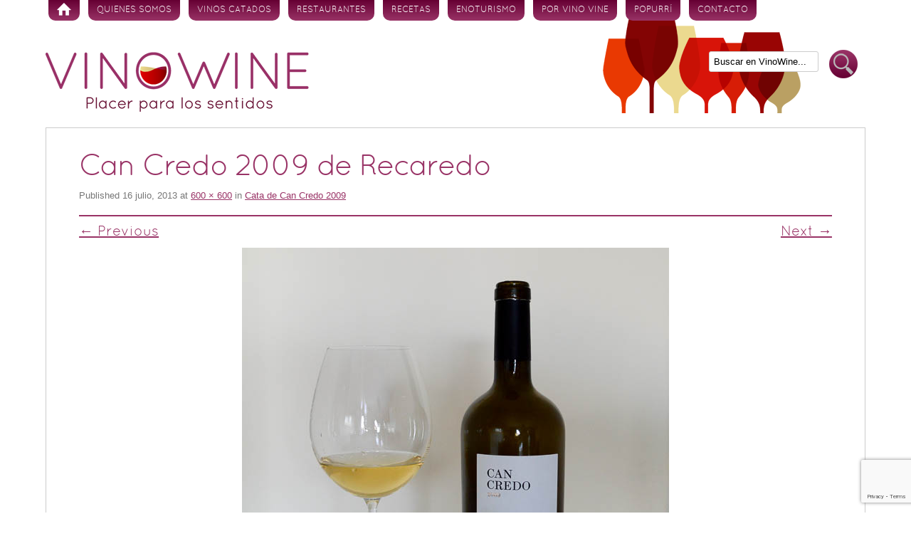

--- FILE ---
content_type: text/html; charset=UTF-8
request_url: https://www.vinowine.es/vinos-catados/cata-de-can-credo-2009.html/attachment/can-credo-2009-de-recaredo-2
body_size: 8732
content:
<!DOCTYPE html>
<!--[if IE 7 | IE 8]>
<html class="ie" lang="es">
<![endif]-->
<!--[if !(IE 7) | !(IE 8)  ]><!-->
<html lang="es">
<!--<![endif]-->
<head>
<meta charset="UTF-8" />
<meta name="viewport" content="width=device-width" />

<link rel="profile" href="http://gmpg.org/xfn/11" />
<link rel="pingback" href="https://www.vinowine.es/xmlrpc.php" />
<!--[if lt IE 9]>
<script src="https://www.vinowine.es/wp-content/themes/vinowineblog/js/html5.js" type="text/javascript"></script>
<![endif]-->

<!-- MapPress Easy Google Maps Versión:2.95.9 (https://www.mappresspro.com) -->
<meta name='robots' content='index, follow, max-image-preview:large, max-snippet:-1, max-video-preview:-1' />

	<!-- This site is optimized with the Yoast SEO plugin v19.7.1 - https://yoast.com/wordpress/plugins/seo/ -->
	<title>Can Credo 2009 de Recaredo - Vinowine</title>
	<link rel="canonical" href="https://www.vinowine.es/wp-content/uploads/2013/07/Can-Credo-2009-de-Recaredo-2.jpg" />
	<meta property="og:locale" content="es_ES" />
	<meta property="og:type" content="article" />
	<meta property="og:title" content="Can Credo 2009 de Recaredo - Vinowine" />
	<meta property="og:url" content="https://www.vinowine.es/wp-content/uploads/2013/07/Can-Credo-2009-de-Recaredo-2.jpg" />
	<meta property="og:site_name" content="Vinowine" />
	<meta property="og:image" content="https://www.vinowine.es/wp-content/uploads/2013/07/Can-Credo-2009-de-Recaredo-2.jpg" />
	<meta property="og:image:width" content="600" />
	<meta property="og:image:height" content="600" />
	<meta property="og:image:type" content="image/jpeg" />
	<script type="application/ld+json" class="yoast-schema-graph">{"@context":"https://schema.org","@graph":[{"@type":"WebPage","@id":"https://www.vinowine.es/wp-content/uploads/2013/07/Can-Credo-2009-de-Recaredo-2.jpg","url":"https://www.vinowine.es/wp-content/uploads/2013/07/Can-Credo-2009-de-Recaredo-2.jpg","name":"Can Credo 2009 de Recaredo - Vinowine","isPartOf":{"@id":"https://www.vinowine.es/#website"},"primaryImageOfPage":{"@id":"https://www.vinowine.es/wp-content/uploads/2013/07/Can-Credo-2009-de-Recaredo-2.jpg#primaryimage"},"image":{"@id":"https://www.vinowine.es/wp-content/uploads/2013/07/Can-Credo-2009-de-Recaredo-2.jpg#primaryimage"},"thumbnailUrl":"https://www.vinowine.es/wp-content/uploads/2013/07/Can-Credo-2009-de-Recaredo-2.jpg","datePublished":"2013-07-16T19:28:26+00:00","dateModified":"2013-07-16T19:28:26+00:00","breadcrumb":{"@id":"https://www.vinowine.es/wp-content/uploads/2013/07/Can-Credo-2009-de-Recaredo-2.jpg#breadcrumb"},"inLanguage":"es","potentialAction":[{"@type":"ReadAction","target":["https://www.vinowine.es/wp-content/uploads/2013/07/Can-Credo-2009-de-Recaredo-2.jpg"]}]},{"@type":"ImageObject","inLanguage":"es","@id":"https://www.vinowine.es/wp-content/uploads/2013/07/Can-Credo-2009-de-Recaredo-2.jpg#primaryimage","url":"https://www.vinowine.es/wp-content/uploads/2013/07/Can-Credo-2009-de-Recaredo-2.jpg","contentUrl":"https://www.vinowine.es/wp-content/uploads/2013/07/Can-Credo-2009-de-Recaredo-2.jpg","width":"600","height":"600","caption":"Can Credo 2009 de Recaredo"},{"@type":"BreadcrumbList","@id":"https://www.vinowine.es/wp-content/uploads/2013/07/Can-Credo-2009-de-Recaredo-2.jpg#breadcrumb","itemListElement":[{"@type":"ListItem","position":1,"name":"Home","item":"https://www.vinowine.es/"},{"@type":"ListItem","position":2,"name":"Cata de Can Credo 2009","item":"https://www.vinowine.es/vinos-catados/cata-de-can-credo-2009.html"},{"@type":"ListItem","position":3,"name":"Can Credo 2009 de Recaredo"}]},{"@type":"WebSite","@id":"https://www.vinowine.es/#website","url":"https://www.vinowine.es/","name":"Vinowine","description":"Placer para los sentidos","potentialAction":[{"@type":"SearchAction","target":{"@type":"EntryPoint","urlTemplate":"https://www.vinowine.es/?s={search_term_string}"},"query-input":"required name=search_term_string"}],"inLanguage":"es"}]}</script>
	<!-- / Yoast SEO plugin. -->


<link rel='dns-prefetch' href='//static.addtoany.com' />
<link rel='dns-prefetch' href='//www.vinowine.es' />
<link rel='dns-prefetch' href='//www.google.com' />
<link rel='dns-prefetch' href='//ajax.googleapis.com' />
<link rel='dns-prefetch' href='//fonts.googleapis.com' />
<link rel='dns-prefetch' href='//s.w.org' />
<link rel="alternate" type="application/rss+xml" title="Vinowine &raquo; Feed" href="https://www.vinowine.es/feed" />
<link rel="alternate" type="application/rss+xml" title="Vinowine &raquo; Feed de los comentarios" href="https://www.vinowine.es/comments/feed" />
<link rel="alternate" type="application/rss+xml" title="Vinowine &raquo; Comentario Can Credo 2009 de Recaredo del feed" href="https://www.vinowine.es/vinos-catados/cata-de-can-credo-2009.html/attachment/can-credo-2009-de-recaredo-2/feed" />
<script type="text/javascript">
window._wpemojiSettings = {"baseUrl":"https:\/\/s.w.org\/images\/core\/emoji\/14.0.0\/72x72\/","ext":".png","svgUrl":"https:\/\/s.w.org\/images\/core\/emoji\/14.0.0\/svg\/","svgExt":".svg","source":{"concatemoji":"https:\/\/www.vinowine.es\/wp-includes\/js\/wp-emoji-release.min.js?ver=6.0.11"}};
/*! This file is auto-generated */
!function(e,a,t){var n,r,o,i=a.createElement("canvas"),p=i.getContext&&i.getContext("2d");function s(e,t){var a=String.fromCharCode,e=(p.clearRect(0,0,i.width,i.height),p.fillText(a.apply(this,e),0,0),i.toDataURL());return p.clearRect(0,0,i.width,i.height),p.fillText(a.apply(this,t),0,0),e===i.toDataURL()}function c(e){var t=a.createElement("script");t.src=e,t.defer=t.type="text/javascript",a.getElementsByTagName("head")[0].appendChild(t)}for(o=Array("flag","emoji"),t.supports={everything:!0,everythingExceptFlag:!0},r=0;r<o.length;r++)t.supports[o[r]]=function(e){if(!p||!p.fillText)return!1;switch(p.textBaseline="top",p.font="600 32px Arial",e){case"flag":return s([127987,65039,8205,9895,65039],[127987,65039,8203,9895,65039])?!1:!s([55356,56826,55356,56819],[55356,56826,8203,55356,56819])&&!s([55356,57332,56128,56423,56128,56418,56128,56421,56128,56430,56128,56423,56128,56447],[55356,57332,8203,56128,56423,8203,56128,56418,8203,56128,56421,8203,56128,56430,8203,56128,56423,8203,56128,56447]);case"emoji":return!s([129777,127995,8205,129778,127999],[129777,127995,8203,129778,127999])}return!1}(o[r]),t.supports.everything=t.supports.everything&&t.supports[o[r]],"flag"!==o[r]&&(t.supports.everythingExceptFlag=t.supports.everythingExceptFlag&&t.supports[o[r]]);t.supports.everythingExceptFlag=t.supports.everythingExceptFlag&&!t.supports.flag,t.DOMReady=!1,t.readyCallback=function(){t.DOMReady=!0},t.supports.everything||(n=function(){t.readyCallback()},a.addEventListener?(a.addEventListener("DOMContentLoaded",n,!1),e.addEventListener("load",n,!1)):(e.attachEvent("onload",n),a.attachEvent("onreadystatechange",function(){"complete"===a.readyState&&t.readyCallback()})),(e=t.source||{}).concatemoji?c(e.concatemoji):e.wpemoji&&e.twemoji&&(c(e.twemoji),c(e.wpemoji)))}(window,document,window._wpemojiSettings);
</script>
<style type="text/css">
img.wp-smiley,
img.emoji {
	display: inline !important;
	border: none !important;
	box-shadow: none !important;
	height: 1em !important;
	width: 1em !important;
	margin: 0 0.07em !important;
	vertical-align: -0.1em !important;
	background: none !important;
	padding: 0 !important;
}
</style>
	<link rel='stylesheet' id='wp-block-library-css'  href='https://www.vinowine.es/wp-includes/css/dist/block-library/style.min.css?ver=6.0.11' type='text/css' media='all' />
<link rel='stylesheet' id='mappress-leaflet-css'  href='https://www.vinowine.es/wp-content/plugins/mappress-google-maps-for-wordpress/lib/leaflet/leaflet.css?ver=1.7.1' type='text/css' media='all' />
<link rel='stylesheet' id='mappress-css'  href='https://www.vinowine.es/wp-content/plugins/mappress-google-maps-for-wordpress/css/mappress.css?ver=2.95.9' type='text/css' media='all' />
<style id='global-styles-inline-css' type='text/css'>
body{--wp--preset--color--black: #000000;--wp--preset--color--cyan-bluish-gray: #abb8c3;--wp--preset--color--white: #ffffff;--wp--preset--color--pale-pink: #f78da7;--wp--preset--color--vivid-red: #cf2e2e;--wp--preset--color--luminous-vivid-orange: #ff6900;--wp--preset--color--luminous-vivid-amber: #fcb900;--wp--preset--color--light-green-cyan: #7bdcb5;--wp--preset--color--vivid-green-cyan: #00d084;--wp--preset--color--pale-cyan-blue: #8ed1fc;--wp--preset--color--vivid-cyan-blue: #0693e3;--wp--preset--color--vivid-purple: #9b51e0;--wp--preset--gradient--vivid-cyan-blue-to-vivid-purple: linear-gradient(135deg,rgba(6,147,227,1) 0%,rgb(155,81,224) 100%);--wp--preset--gradient--light-green-cyan-to-vivid-green-cyan: linear-gradient(135deg,rgb(122,220,180) 0%,rgb(0,208,130) 100%);--wp--preset--gradient--luminous-vivid-amber-to-luminous-vivid-orange: linear-gradient(135deg,rgba(252,185,0,1) 0%,rgba(255,105,0,1) 100%);--wp--preset--gradient--luminous-vivid-orange-to-vivid-red: linear-gradient(135deg,rgba(255,105,0,1) 0%,rgb(207,46,46) 100%);--wp--preset--gradient--very-light-gray-to-cyan-bluish-gray: linear-gradient(135deg,rgb(238,238,238) 0%,rgb(169,184,195) 100%);--wp--preset--gradient--cool-to-warm-spectrum: linear-gradient(135deg,rgb(74,234,220) 0%,rgb(151,120,209) 20%,rgb(207,42,186) 40%,rgb(238,44,130) 60%,rgb(251,105,98) 80%,rgb(254,248,76) 100%);--wp--preset--gradient--blush-light-purple: linear-gradient(135deg,rgb(255,206,236) 0%,rgb(152,150,240) 100%);--wp--preset--gradient--blush-bordeaux: linear-gradient(135deg,rgb(254,205,165) 0%,rgb(254,45,45) 50%,rgb(107,0,62) 100%);--wp--preset--gradient--luminous-dusk: linear-gradient(135deg,rgb(255,203,112) 0%,rgb(199,81,192) 50%,rgb(65,88,208) 100%);--wp--preset--gradient--pale-ocean: linear-gradient(135deg,rgb(255,245,203) 0%,rgb(182,227,212) 50%,rgb(51,167,181) 100%);--wp--preset--gradient--electric-grass: linear-gradient(135deg,rgb(202,248,128) 0%,rgb(113,206,126) 100%);--wp--preset--gradient--midnight: linear-gradient(135deg,rgb(2,3,129) 0%,rgb(40,116,252) 100%);--wp--preset--duotone--dark-grayscale: url('#wp-duotone-dark-grayscale');--wp--preset--duotone--grayscale: url('#wp-duotone-grayscale');--wp--preset--duotone--purple-yellow: url('#wp-duotone-purple-yellow');--wp--preset--duotone--blue-red: url('#wp-duotone-blue-red');--wp--preset--duotone--midnight: url('#wp-duotone-midnight');--wp--preset--duotone--magenta-yellow: url('#wp-duotone-magenta-yellow');--wp--preset--duotone--purple-green: url('#wp-duotone-purple-green');--wp--preset--duotone--blue-orange: url('#wp-duotone-blue-orange');--wp--preset--font-size--small: 13px;--wp--preset--font-size--medium: 20px;--wp--preset--font-size--large: 36px;--wp--preset--font-size--x-large: 42px;}.has-black-color{color: var(--wp--preset--color--black) !important;}.has-cyan-bluish-gray-color{color: var(--wp--preset--color--cyan-bluish-gray) !important;}.has-white-color{color: var(--wp--preset--color--white) !important;}.has-pale-pink-color{color: var(--wp--preset--color--pale-pink) !important;}.has-vivid-red-color{color: var(--wp--preset--color--vivid-red) !important;}.has-luminous-vivid-orange-color{color: var(--wp--preset--color--luminous-vivid-orange) !important;}.has-luminous-vivid-amber-color{color: var(--wp--preset--color--luminous-vivid-amber) !important;}.has-light-green-cyan-color{color: var(--wp--preset--color--light-green-cyan) !important;}.has-vivid-green-cyan-color{color: var(--wp--preset--color--vivid-green-cyan) !important;}.has-pale-cyan-blue-color{color: var(--wp--preset--color--pale-cyan-blue) !important;}.has-vivid-cyan-blue-color{color: var(--wp--preset--color--vivid-cyan-blue) !important;}.has-vivid-purple-color{color: var(--wp--preset--color--vivid-purple) !important;}.has-black-background-color{background-color: var(--wp--preset--color--black) !important;}.has-cyan-bluish-gray-background-color{background-color: var(--wp--preset--color--cyan-bluish-gray) !important;}.has-white-background-color{background-color: var(--wp--preset--color--white) !important;}.has-pale-pink-background-color{background-color: var(--wp--preset--color--pale-pink) !important;}.has-vivid-red-background-color{background-color: var(--wp--preset--color--vivid-red) !important;}.has-luminous-vivid-orange-background-color{background-color: var(--wp--preset--color--luminous-vivid-orange) !important;}.has-luminous-vivid-amber-background-color{background-color: var(--wp--preset--color--luminous-vivid-amber) !important;}.has-light-green-cyan-background-color{background-color: var(--wp--preset--color--light-green-cyan) !important;}.has-vivid-green-cyan-background-color{background-color: var(--wp--preset--color--vivid-green-cyan) !important;}.has-pale-cyan-blue-background-color{background-color: var(--wp--preset--color--pale-cyan-blue) !important;}.has-vivid-cyan-blue-background-color{background-color: var(--wp--preset--color--vivid-cyan-blue) !important;}.has-vivid-purple-background-color{background-color: var(--wp--preset--color--vivid-purple) !important;}.has-black-border-color{border-color: var(--wp--preset--color--black) !important;}.has-cyan-bluish-gray-border-color{border-color: var(--wp--preset--color--cyan-bluish-gray) !important;}.has-white-border-color{border-color: var(--wp--preset--color--white) !important;}.has-pale-pink-border-color{border-color: var(--wp--preset--color--pale-pink) !important;}.has-vivid-red-border-color{border-color: var(--wp--preset--color--vivid-red) !important;}.has-luminous-vivid-orange-border-color{border-color: var(--wp--preset--color--luminous-vivid-orange) !important;}.has-luminous-vivid-amber-border-color{border-color: var(--wp--preset--color--luminous-vivid-amber) !important;}.has-light-green-cyan-border-color{border-color: var(--wp--preset--color--light-green-cyan) !important;}.has-vivid-green-cyan-border-color{border-color: var(--wp--preset--color--vivid-green-cyan) !important;}.has-pale-cyan-blue-border-color{border-color: var(--wp--preset--color--pale-cyan-blue) !important;}.has-vivid-cyan-blue-border-color{border-color: var(--wp--preset--color--vivid-cyan-blue) !important;}.has-vivid-purple-border-color{border-color: var(--wp--preset--color--vivid-purple) !important;}.has-vivid-cyan-blue-to-vivid-purple-gradient-background{background: var(--wp--preset--gradient--vivid-cyan-blue-to-vivid-purple) !important;}.has-light-green-cyan-to-vivid-green-cyan-gradient-background{background: var(--wp--preset--gradient--light-green-cyan-to-vivid-green-cyan) !important;}.has-luminous-vivid-amber-to-luminous-vivid-orange-gradient-background{background: var(--wp--preset--gradient--luminous-vivid-amber-to-luminous-vivid-orange) !important;}.has-luminous-vivid-orange-to-vivid-red-gradient-background{background: var(--wp--preset--gradient--luminous-vivid-orange-to-vivid-red) !important;}.has-very-light-gray-to-cyan-bluish-gray-gradient-background{background: var(--wp--preset--gradient--very-light-gray-to-cyan-bluish-gray) !important;}.has-cool-to-warm-spectrum-gradient-background{background: var(--wp--preset--gradient--cool-to-warm-spectrum) !important;}.has-blush-light-purple-gradient-background{background: var(--wp--preset--gradient--blush-light-purple) !important;}.has-blush-bordeaux-gradient-background{background: var(--wp--preset--gradient--blush-bordeaux) !important;}.has-luminous-dusk-gradient-background{background: var(--wp--preset--gradient--luminous-dusk) !important;}.has-pale-ocean-gradient-background{background: var(--wp--preset--gradient--pale-ocean) !important;}.has-electric-grass-gradient-background{background: var(--wp--preset--gradient--electric-grass) !important;}.has-midnight-gradient-background{background: var(--wp--preset--gradient--midnight) !important;}.has-small-font-size{font-size: var(--wp--preset--font-size--small) !important;}.has-medium-font-size{font-size: var(--wp--preset--font-size--medium) !important;}.has-large-font-size{font-size: var(--wp--preset--font-size--large) !important;}.has-x-large-font-size{font-size: var(--wp--preset--font-size--x-large) !important;}
</style>
<link rel='stylesheet' id='contact-form-7-css'  href='https://www.vinowine.es/wp-content/plugins/contact-form-7/includes/css/styles.css?ver=5.6.3' type='text/css' media='all' />
<link rel='stylesheet' id='jquery-ui-style-css'  href='https://ajax.googleapis.com/ajax/libs/jqueryui/1.11.4/themes/ui-darkness/jquery-ui.css?ver=1.11.4' type='text/css' media='all' />
<link rel='stylesheet' id='twentytwelve-fonts-css'  href='https://fonts.googleapis.com/css?family=Open+Sans:400italic,700italic,400,700' type='text/css' media='all' />
<link rel='stylesheet' id='twentytwelve-style-css'  href='https://www.vinowine.es/wp-content/themes/vinowineblog/style.css?ver=6.0.11' type='text/css' media='all' />
<link rel='stylesheet' id='addtoany-css'  href='https://www.vinowine.es/wp-content/plugins/add-to-any/addtoany.min.css?ver=1.16' type='text/css' media='all' />
<script type='text/javascript' id='addtoany-core-js-before'>
window.a2a_config=window.a2a_config||{};a2a_config.callbacks=[];a2a_config.overlays=[];a2a_config.templates={};a2a_localize = {
	Share: "Compartir",
	Save: "Guardar",
	Subscribe: "Suscribir",
	Email: "Correo electrónico",
	Bookmark: "Marcador",
	ShowAll: "Mostrar todo",
	ShowLess: "Mostrar menos",
	FindServices: "Encontrar servicio(s)",
	FindAnyServiceToAddTo: "Encuentra al instante cualquier servicio para añadir a",
	PoweredBy: "Funciona con",
	ShareViaEmail: "Compartir por correo electrónico",
	SubscribeViaEmail: "Suscribirse a través de correo electrónico",
	BookmarkInYourBrowser: "Añadir a marcadores de tu navegador",
	BookmarkInstructions: "Presiona «Ctrl+D» o «\u2318+D» para añadir esta página a marcadores",
	AddToYourFavorites: "Añadir a tus favoritos",
	SendFromWebOrProgram: "Enviar desde cualquier dirección o programa de correo electrónico ",
	EmailProgram: "Programa de correo electrónico",
	More: "Más&#8230;",
	ThanksForSharing: "¡Gracias por compartir!",
	ThanksForFollowing: "¡Gracias por seguirnos!"
};
</script>
<script type='text/javascript' async src='https://static.addtoany.com/menu/page.js' id='addtoany-core-js'></script>
<script type='text/javascript' src='https://www.vinowine.es/wp-includes/js/jquery/jquery.min.js?ver=3.6.0' id='jquery-core-js'></script>
<script type='text/javascript' src='https://www.vinowine.es/wp-includes/js/jquery/jquery-migrate.min.js?ver=3.3.2' id='jquery-migrate-js'></script>
<script type='text/javascript' async src='https://www.vinowine.es/wp-content/plugins/add-to-any/addtoany.min.js?ver=1.1' id='addtoany-jquery-js'></script>
<link rel="https://api.w.org/" href="https://www.vinowine.es/wp-json/" /><link rel="alternate" type="application/json" href="https://www.vinowine.es/wp-json/wp/v2/media/4431" />
<link rel='shortlink' href='https://www.vinowine.es/?p=4431' />
<link rel="alternate" type="application/json+oembed" href="https://www.vinowine.es/wp-json/oembed/1.0/embed?url=https%3A%2F%2Fwww.vinowine.es%2Fvinos-catados%2Fcata-de-can-credo-2009.html%2Fattachment%2Fcan-credo-2009-de-recaredo-2" />
<link rel="alternate" type="text/xml+oembed" href="https://www.vinowine.es/wp-json/oembed/1.0/embed?url=https%3A%2F%2Fwww.vinowine.es%2Fvinos-catados%2Fcata-de-can-credo-2009.html%2Fattachment%2Fcan-credo-2009-de-recaredo-2&#038;format=xml" />
<link rel="shortcut icon" href="https://www.vinowine.es/wp-content/themes/vinowineblog/favicon_1.ico">
<!-- Traductor Google -->
<meta name="google-translate-customization" content="d66f3d086ad2ab25-c465258e940a0706-gd0c6f8b077435b60-f"></meta>
</head>

<body class="attachment attachment-template-default single single-attachment postid-4431 attachmentid-4431 attachment-jpeg custom-background custom-background-empty">
<div id="page" class="hfeed site">
	<header id="masthead" class="site-header" role="banner">
		<nav id="site-navigation" class="main-navigation" role="navigation">
			<h3 class="menu-toggle">Menú</h3>
			<div class="skip-link assistive-text"><a href="#content" title="Skip to content">Skip to content</a></div>
			<div class="menu-principal-container"><ul id="menu-principal" class="nav-menu"><li id="menu-item-864" class="menu-item menu-item-type-custom menu-item-object-custom menu-item-home menu-item-864"><a href="http://www.vinowine.es/">Inicio</a></li>
<li id="menu-item-192" class="menu-item menu-item-type-post_type menu-item-object-page menu-item-192"><a href="https://www.vinowine.es/quienes-somos">Quienes somos</a></li>
<li id="menu-item-6" class="menu-item menu-item-type-taxonomy menu-item-object-category menu-item-6"><a href="https://www.vinowine.es/categoria/vinos-catados">Vinos Catados</a></li>
<li id="menu-item-1077" class="menu-item menu-item-type-taxonomy menu-item-object-category menu-item-1077"><a href="https://www.vinowine.es/categoria/restaurantes">Restaurantes</a></li>
<li id="menu-item-1936" class="menu-item menu-item-type-taxonomy menu-item-object-category menu-item-1936"><a href="https://www.vinowine.es/categoria/recetas">Recetas</a></li>
<li id="menu-item-10" class="menu-item menu-item-type-taxonomy menu-item-object-category menu-item-10"><a href="https://www.vinowine.es/categoria/enoturismo">Enoturismo</a></li>
<li id="menu-item-184" class="menu-item menu-item-type-taxonomy menu-item-object-category menu-item-184"><a href="https://www.vinowine.es/categoria/por-vino-vine">Por vino vine</a></li>
<li id="menu-item-1051" class="menu-item menu-item-type-taxonomy menu-item-object-category menu-item-1051"><a href="https://www.vinowine.es/categoria/popurri">Popurrí</a></li>
<li id="menu-item-63" class="menu-item menu-item-type-post_type menu-item-object-page menu-item-63"><a href="https://www.vinowine.es/contacto">Contacto</a></li>
</ul></div>		</nav>
		
		<hgroup>
					</hgroup>

				<a href="https://www.vinowine.es/" title="Vinowine" rel="home">
			<img src="https://www.vinowine.es/wp-content/uploads/2016/05/cropped-logo_vinowine.png" class="header-image" width="370" height="84" alt="" />
		</a>
				
		<div class="buscar-cabecera">
		
			<form class="searchform" method="get" action="https://www.vinowine.es">
				<input class="search" name="s" id="s" type="text" value="Buscar en VinoWine..." onblur="if(this.value=='') this.value='Buscar en VinoWine...';" onfocus="if(this.value!='*') this.value='';" tabindex="1"></input>
				<button class="search-btn" type="submit" id="searchsubmit" tabindex="2">Buscar</button> 
			</form>
		</div>
	</header><!-- #masthead -->

	<div id="main" class="wrapper">
	<div id="primary" class="site-content">
		<div id="content" role="main">

		
				<article id="post-4431" class="image-attachment post-4431 attachment type-attachment status-inherit hentry">
					<header class="entry-header">
						<h1 class="entry-title">Can Credo 2009 de Recaredo</h1>

						<footer class="entry-meta">
							<span class="meta-prep meta-prep-entry-date">Published </span> <span class="entry-date"><time class="entry-date" datetime="2013-07-16T21:28:26+01:00" pubdate>16 julio, 2013</time></span> at <a href="https://www.vinowine.es/wp-content/uploads/2013/07/Can-Credo-2009-de-Recaredo-2.jpg" title="Link to full-size image">600 &times; 600</a> in <a href="https://www.vinowine.es/vinos-catados/cata-de-can-credo-2009.html" title="Return to Cata de Can Credo 2009" rel="gallery">Cata de Can Credo 2009</a>													</footer><!-- .entry-meta -->

						<nav id="image-navigation" class="navigation" role="navigation">
							<span class="previous-image"><a href='https://www.vinowine.es/vinos-catados/cata-de-can-credo-2009.html/attachment/can-credo-2009-de-recaredo-reverso'>&larr; Previous</a></span>
							<span class="next-image"><a href='https://www.vinowine.es/vinos-catados/cata-de-can-credo-2009.html/attachment/copa-de-can-credo-2009-de-recaredo'>Next &rarr;</a></span>
						</nav><!-- #image-navigation -->
					</header><!-- .entry-header -->

					<div class="entry-content">

						<div class="entry-attachment">
							<div class="attachment">
								<a href="https://www.vinowine.es/vinos-catados/cata-de-can-credo-2009.html/attachment/copa-de-can-credo-2009-de-recaredo" title="Can Credo 2009 de Recaredo" rel="attachment"><img width="600" height="600" src="https://www.vinowine.es/wp-content/uploads/2013/07/Can-Credo-2009-de-Recaredo-2.jpg" class="attachment-960x960 size-960x960" alt="Can Credo 2009 de Recaredo" loading="lazy" srcset="https://www.vinowine.es/wp-content/uploads/2013/07/Can-Credo-2009-de-Recaredo-2.jpg 600w, https://www.vinowine.es/wp-content/uploads/2013/07/Can-Credo-2009-de-Recaredo-2-120x120.jpg 120w" sizes="(max-width: 600px) 100vw, 600px" /></a>

															</div><!-- .attachment -->

						</div><!-- .entry-attachment -->

						<div class="entry-description">
																				</div><!-- .entry-description -->

					</div><!-- .entry-content -->

				</article><!-- #post -->

				<a name="comentarios"> </a>

<div id="comments" class="comments-area">

	
	
		<div id="respond" class="comment-respond">
		<h3 id="reply-title" class="comment-reply-title">Deja una respuesta <small><a rel="nofollow" id="cancel-comment-reply-link" href="/vinos-catados/cata-de-can-credo-2009.html/attachment/can-credo-2009-de-recaredo-2#respond" style="display:none;">Cancelar la respuesta</a></small></h3><form action="https://www.vinowine.es/wp-comments-post.php" method="post" id="commentform" class="comment-form"><p class="comment-notes"><span id="email-notes">Tu dirección de correo electrónico no será publicada.</span> <span class="required-field-message" aria-hidden="true">Los campos obligatorios están marcados con <span class="required" aria-hidden="true">*</span></span></p><p class="comment-form-author"><label for="author">Nombre <span class="required" aria-hidden="true">*</span></label> <input id="author" name="author" type="text" value="" size="30" maxlength="245" required="required" /></p>
<p class="comment-form-email"><label for="email">Correo electrónico <span class="required" aria-hidden="true">*</span></label> <input id="email" name="email" type="text" value="" size="30" maxlength="100" aria-describedby="email-notes" required="required" /></p>
<p class="comment-form-url"><label for="url">Web</label> <input id="url" name="url" type="text" value="" size="30" maxlength="200" /></p>
<p class="comment-form-cookies-consent"><input id="wp-comment-cookies-consent" name="wp-comment-cookies-consent" type="checkbox" value="yes" /> <label for="wp-comment-cookies-consent">Guarda mi nombre, correo electrónico y web en este navegador para la próxima vez que comente.</label></p>
<p class="comment-form-captcha">
		<label><b>Captcha </b></label>
		<span class="required">*</span>
		<div style="clear:both;"></div>
		<img alt="code" src="https://www.vinowine.es/wp-content/plugins/captcha-code-authentication/captcha_code_file.php?rand=222780948" />
		<div style="clear:both;"></div>
		<label>Escriba el texto mostrado arriba:</label>
		<input id="captcha_code" name="captcha_code" size="15" type="text" />
		<div style="clear:both;"></div>
		</p><p class="comment-form-comment"><label for="comment">Comentario <span class="required" aria-hidden="true">*</span></label> <textarea id="comment" name="comment" cols="45" rows="8" maxlength="65525" required="required"></textarea></p><p class="form-submit"><input name="submit" type="submit" id="submit" class="submit" value="Publicar el comentario" /> <input type='hidden' name='comment_post_ID' value='4431' id='comment_post_ID' />
<input type='hidden' name='comment_parent' id='comment_parent' value='0' />
</p><p style="display: none;"><input type="hidden" id="akismet_comment_nonce" name="akismet_comment_nonce" value="73358c386d" /></p><p style="display: none !important;" class="akismet-fields-container" data-prefix="ak_"><label>&#916;<textarea name="ak_hp_textarea" cols="45" rows="8" maxlength="100"></textarea></label><input type="hidden" id="ak_js_1" name="ak_js" value="58"/><script>document.getElementById( "ak_js_1" ).setAttribute( "value", ( new Date() ).getTime() );</script></p></form>	</div><!-- #respond -->
	<p class="akismet_comment_form_privacy_notice">Este sitio usa Akismet para reducir el spam. <a href="https://akismet.com/privacy/" target="_blank" rel="nofollow noopener"> Aprende cómo se procesan los datos de tus comentarios.</a></p>
</div><!-- #comments .comments-area -->
			
		</div><!-- #content -->
	</div><!-- #primary .site-content -->

	</div><!-- #main .wrapper -->
	<footer id="colophon" role="contentinfo">
		<div class="site-info">
			&copy; www.vinowine.es 2013 | <a href="mailto:info@vinowine.es">info@vinowine.es</a>
		</div><!-- .site-info -->
	</footer><!-- #colophon -->
</div><!-- #page .site -->

<script type='text/javascript' src='https://www.vinowine.es/wp-content/plugins/contact-form-7/includes/swv/js/index.js?ver=5.6.3' id='swv-js'></script>
<script type='text/javascript' id='contact-form-7-js-extra'>
/* <![CDATA[ */
var wpcf7 = {"api":{"root":"https:\/\/www.vinowine.es\/wp-json\/","namespace":"contact-form-7\/v1"}};
/* ]]> */
</script>
<script type='text/javascript' src='https://www.vinowine.es/wp-content/plugins/contact-form-7/includes/js/index.js?ver=5.6.3' id='contact-form-7-js'></script>
<script type='text/javascript' src='https://www.vinowine.es/wp-includes/js/jquery/ui/core.min.js?ver=1.13.1' id='jquery-ui-core-js'></script>
<script type='text/javascript' src='https://www.vinowine.es/wp-includes/js/jquery/ui/mouse.min.js?ver=1.13.1' id='jquery-ui-mouse-js'></script>
<script type='text/javascript' src='https://www.vinowine.es/wp-includes/js/jquery/ui/resizable.min.js?ver=1.13.1' id='jquery-ui-resizable-js'></script>
<script type='text/javascript' src='https://www.vinowine.es/wp-includes/js/jquery/ui/draggable.min.js?ver=1.13.1' id='jquery-ui-draggable-js'></script>
<script type='text/javascript' src='https://www.vinowine.es/wp-includes/js/jquery/ui/controlgroup.min.js?ver=1.13.1' id='jquery-ui-controlgroup-js'></script>
<script type='text/javascript' src='https://www.vinowine.es/wp-includes/js/jquery/ui/checkboxradio.min.js?ver=1.13.1' id='jquery-ui-checkboxradio-js'></script>
<script type='text/javascript' src='https://www.vinowine.es/wp-includes/js/jquery/ui/button.min.js?ver=1.13.1' id='jquery-ui-button-js'></script>
<script type='text/javascript' src='https://www.vinowine.es/wp-includes/js/jquery/ui/dialog.min.js?ver=1.13.1' id='jquery-ui-dialog-js'></script>
<script type='text/javascript' id='s2-ajax-js-extra'>
/* <![CDATA[ */
var s2AjaxScriptStrings = {"ajaxurl":"https:\/\/www.vinowine.es\/wp-admin\/admin-ajax.php","title":"Suscr\u00edbete a este blog","nonce":"09cd3e86ac"};
/* ]]> */
</script>
<script type='text/javascript' src='https://www.vinowine.es/wp-content/plugins/subscribe2/include/s2-ajax.min.js?ver=1.3' id='s2-ajax-js'></script>
<script type='text/javascript' src='https://www.vinowine.es/wp-includes/js/comment-reply.min.js?ver=6.0.11' id='comment-reply-js'></script>
<script type='text/javascript' src='https://www.vinowine.es/wp-content/themes/vinowineblog/js/navigation.js?ver=20120824' id='twentytwelve-navigation-js'></script>
<script type='text/javascript' src='https://www.google.com/recaptcha/api.js?render=6Lf8nigdAAAAAGox9zFqmUcEF7PIaGaInLam47nz&#038;ver=3.0' id='google-recaptcha-js'></script>
<script type='text/javascript' src='https://www.vinowine.es/wp-includes/js/dist/vendor/regenerator-runtime.min.js?ver=0.13.9' id='regenerator-runtime-js'></script>
<script type='text/javascript' src='https://www.vinowine.es/wp-includes/js/dist/vendor/wp-polyfill.min.js?ver=3.15.0' id='wp-polyfill-js'></script>
<script type='text/javascript' id='wpcf7-recaptcha-js-extra'>
/* <![CDATA[ */
var wpcf7_recaptcha = {"sitekey":"6Lf8nigdAAAAAGox9zFqmUcEF7PIaGaInLam47nz","actions":{"homepage":"homepage","contactform":"contactform"}};
/* ]]> */
</script>
<script type='text/javascript' src='https://www.vinowine.es/wp-content/plugins/contact-form-7/modules/recaptcha/index.js?ver=5.6.3' id='wpcf7-recaptcha-js'></script>
<script defer type='text/javascript' src='https://www.vinowine.es/wp-content/plugins/akismet/_inc/akismet-frontend.js?ver=1763004162' id='akismet-frontend-js'></script>
</body>
</html>

--- FILE ---
content_type: text/html; charset=utf-8
request_url: https://www.google.com/recaptcha/api2/anchor?ar=1&k=6Lf8nigdAAAAAGox9zFqmUcEF7PIaGaInLam47nz&co=aHR0cHM6Ly93d3cudmlub3dpbmUuZXM6NDQz&hl=en&v=N67nZn4AqZkNcbeMu4prBgzg&size=invisible&anchor-ms=20000&execute-ms=30000&cb=iupc3e82w11x
body_size: 48668
content:
<!DOCTYPE HTML><html dir="ltr" lang="en"><head><meta http-equiv="Content-Type" content="text/html; charset=UTF-8">
<meta http-equiv="X-UA-Compatible" content="IE=edge">
<title>reCAPTCHA</title>
<style type="text/css">
/* cyrillic-ext */
@font-face {
  font-family: 'Roboto';
  font-style: normal;
  font-weight: 400;
  font-stretch: 100%;
  src: url(//fonts.gstatic.com/s/roboto/v48/KFO7CnqEu92Fr1ME7kSn66aGLdTylUAMa3GUBHMdazTgWw.woff2) format('woff2');
  unicode-range: U+0460-052F, U+1C80-1C8A, U+20B4, U+2DE0-2DFF, U+A640-A69F, U+FE2E-FE2F;
}
/* cyrillic */
@font-face {
  font-family: 'Roboto';
  font-style: normal;
  font-weight: 400;
  font-stretch: 100%;
  src: url(//fonts.gstatic.com/s/roboto/v48/KFO7CnqEu92Fr1ME7kSn66aGLdTylUAMa3iUBHMdazTgWw.woff2) format('woff2');
  unicode-range: U+0301, U+0400-045F, U+0490-0491, U+04B0-04B1, U+2116;
}
/* greek-ext */
@font-face {
  font-family: 'Roboto';
  font-style: normal;
  font-weight: 400;
  font-stretch: 100%;
  src: url(//fonts.gstatic.com/s/roboto/v48/KFO7CnqEu92Fr1ME7kSn66aGLdTylUAMa3CUBHMdazTgWw.woff2) format('woff2');
  unicode-range: U+1F00-1FFF;
}
/* greek */
@font-face {
  font-family: 'Roboto';
  font-style: normal;
  font-weight: 400;
  font-stretch: 100%;
  src: url(//fonts.gstatic.com/s/roboto/v48/KFO7CnqEu92Fr1ME7kSn66aGLdTylUAMa3-UBHMdazTgWw.woff2) format('woff2');
  unicode-range: U+0370-0377, U+037A-037F, U+0384-038A, U+038C, U+038E-03A1, U+03A3-03FF;
}
/* math */
@font-face {
  font-family: 'Roboto';
  font-style: normal;
  font-weight: 400;
  font-stretch: 100%;
  src: url(//fonts.gstatic.com/s/roboto/v48/KFO7CnqEu92Fr1ME7kSn66aGLdTylUAMawCUBHMdazTgWw.woff2) format('woff2');
  unicode-range: U+0302-0303, U+0305, U+0307-0308, U+0310, U+0312, U+0315, U+031A, U+0326-0327, U+032C, U+032F-0330, U+0332-0333, U+0338, U+033A, U+0346, U+034D, U+0391-03A1, U+03A3-03A9, U+03B1-03C9, U+03D1, U+03D5-03D6, U+03F0-03F1, U+03F4-03F5, U+2016-2017, U+2034-2038, U+203C, U+2040, U+2043, U+2047, U+2050, U+2057, U+205F, U+2070-2071, U+2074-208E, U+2090-209C, U+20D0-20DC, U+20E1, U+20E5-20EF, U+2100-2112, U+2114-2115, U+2117-2121, U+2123-214F, U+2190, U+2192, U+2194-21AE, U+21B0-21E5, U+21F1-21F2, U+21F4-2211, U+2213-2214, U+2216-22FF, U+2308-230B, U+2310, U+2319, U+231C-2321, U+2336-237A, U+237C, U+2395, U+239B-23B7, U+23D0, U+23DC-23E1, U+2474-2475, U+25AF, U+25B3, U+25B7, U+25BD, U+25C1, U+25CA, U+25CC, U+25FB, U+266D-266F, U+27C0-27FF, U+2900-2AFF, U+2B0E-2B11, U+2B30-2B4C, U+2BFE, U+3030, U+FF5B, U+FF5D, U+1D400-1D7FF, U+1EE00-1EEFF;
}
/* symbols */
@font-face {
  font-family: 'Roboto';
  font-style: normal;
  font-weight: 400;
  font-stretch: 100%;
  src: url(//fonts.gstatic.com/s/roboto/v48/KFO7CnqEu92Fr1ME7kSn66aGLdTylUAMaxKUBHMdazTgWw.woff2) format('woff2');
  unicode-range: U+0001-000C, U+000E-001F, U+007F-009F, U+20DD-20E0, U+20E2-20E4, U+2150-218F, U+2190, U+2192, U+2194-2199, U+21AF, U+21E6-21F0, U+21F3, U+2218-2219, U+2299, U+22C4-22C6, U+2300-243F, U+2440-244A, U+2460-24FF, U+25A0-27BF, U+2800-28FF, U+2921-2922, U+2981, U+29BF, U+29EB, U+2B00-2BFF, U+4DC0-4DFF, U+FFF9-FFFB, U+10140-1018E, U+10190-1019C, U+101A0, U+101D0-101FD, U+102E0-102FB, U+10E60-10E7E, U+1D2C0-1D2D3, U+1D2E0-1D37F, U+1F000-1F0FF, U+1F100-1F1AD, U+1F1E6-1F1FF, U+1F30D-1F30F, U+1F315, U+1F31C, U+1F31E, U+1F320-1F32C, U+1F336, U+1F378, U+1F37D, U+1F382, U+1F393-1F39F, U+1F3A7-1F3A8, U+1F3AC-1F3AF, U+1F3C2, U+1F3C4-1F3C6, U+1F3CA-1F3CE, U+1F3D4-1F3E0, U+1F3ED, U+1F3F1-1F3F3, U+1F3F5-1F3F7, U+1F408, U+1F415, U+1F41F, U+1F426, U+1F43F, U+1F441-1F442, U+1F444, U+1F446-1F449, U+1F44C-1F44E, U+1F453, U+1F46A, U+1F47D, U+1F4A3, U+1F4B0, U+1F4B3, U+1F4B9, U+1F4BB, U+1F4BF, U+1F4C8-1F4CB, U+1F4D6, U+1F4DA, U+1F4DF, U+1F4E3-1F4E6, U+1F4EA-1F4ED, U+1F4F7, U+1F4F9-1F4FB, U+1F4FD-1F4FE, U+1F503, U+1F507-1F50B, U+1F50D, U+1F512-1F513, U+1F53E-1F54A, U+1F54F-1F5FA, U+1F610, U+1F650-1F67F, U+1F687, U+1F68D, U+1F691, U+1F694, U+1F698, U+1F6AD, U+1F6B2, U+1F6B9-1F6BA, U+1F6BC, U+1F6C6-1F6CF, U+1F6D3-1F6D7, U+1F6E0-1F6EA, U+1F6F0-1F6F3, U+1F6F7-1F6FC, U+1F700-1F7FF, U+1F800-1F80B, U+1F810-1F847, U+1F850-1F859, U+1F860-1F887, U+1F890-1F8AD, U+1F8B0-1F8BB, U+1F8C0-1F8C1, U+1F900-1F90B, U+1F93B, U+1F946, U+1F984, U+1F996, U+1F9E9, U+1FA00-1FA6F, U+1FA70-1FA7C, U+1FA80-1FA89, U+1FA8F-1FAC6, U+1FACE-1FADC, U+1FADF-1FAE9, U+1FAF0-1FAF8, U+1FB00-1FBFF;
}
/* vietnamese */
@font-face {
  font-family: 'Roboto';
  font-style: normal;
  font-weight: 400;
  font-stretch: 100%;
  src: url(//fonts.gstatic.com/s/roboto/v48/KFO7CnqEu92Fr1ME7kSn66aGLdTylUAMa3OUBHMdazTgWw.woff2) format('woff2');
  unicode-range: U+0102-0103, U+0110-0111, U+0128-0129, U+0168-0169, U+01A0-01A1, U+01AF-01B0, U+0300-0301, U+0303-0304, U+0308-0309, U+0323, U+0329, U+1EA0-1EF9, U+20AB;
}
/* latin-ext */
@font-face {
  font-family: 'Roboto';
  font-style: normal;
  font-weight: 400;
  font-stretch: 100%;
  src: url(//fonts.gstatic.com/s/roboto/v48/KFO7CnqEu92Fr1ME7kSn66aGLdTylUAMa3KUBHMdazTgWw.woff2) format('woff2');
  unicode-range: U+0100-02BA, U+02BD-02C5, U+02C7-02CC, U+02CE-02D7, U+02DD-02FF, U+0304, U+0308, U+0329, U+1D00-1DBF, U+1E00-1E9F, U+1EF2-1EFF, U+2020, U+20A0-20AB, U+20AD-20C0, U+2113, U+2C60-2C7F, U+A720-A7FF;
}
/* latin */
@font-face {
  font-family: 'Roboto';
  font-style: normal;
  font-weight: 400;
  font-stretch: 100%;
  src: url(//fonts.gstatic.com/s/roboto/v48/KFO7CnqEu92Fr1ME7kSn66aGLdTylUAMa3yUBHMdazQ.woff2) format('woff2');
  unicode-range: U+0000-00FF, U+0131, U+0152-0153, U+02BB-02BC, U+02C6, U+02DA, U+02DC, U+0304, U+0308, U+0329, U+2000-206F, U+20AC, U+2122, U+2191, U+2193, U+2212, U+2215, U+FEFF, U+FFFD;
}
/* cyrillic-ext */
@font-face {
  font-family: 'Roboto';
  font-style: normal;
  font-weight: 500;
  font-stretch: 100%;
  src: url(//fonts.gstatic.com/s/roboto/v48/KFO7CnqEu92Fr1ME7kSn66aGLdTylUAMa3GUBHMdazTgWw.woff2) format('woff2');
  unicode-range: U+0460-052F, U+1C80-1C8A, U+20B4, U+2DE0-2DFF, U+A640-A69F, U+FE2E-FE2F;
}
/* cyrillic */
@font-face {
  font-family: 'Roboto';
  font-style: normal;
  font-weight: 500;
  font-stretch: 100%;
  src: url(//fonts.gstatic.com/s/roboto/v48/KFO7CnqEu92Fr1ME7kSn66aGLdTylUAMa3iUBHMdazTgWw.woff2) format('woff2');
  unicode-range: U+0301, U+0400-045F, U+0490-0491, U+04B0-04B1, U+2116;
}
/* greek-ext */
@font-face {
  font-family: 'Roboto';
  font-style: normal;
  font-weight: 500;
  font-stretch: 100%;
  src: url(//fonts.gstatic.com/s/roboto/v48/KFO7CnqEu92Fr1ME7kSn66aGLdTylUAMa3CUBHMdazTgWw.woff2) format('woff2');
  unicode-range: U+1F00-1FFF;
}
/* greek */
@font-face {
  font-family: 'Roboto';
  font-style: normal;
  font-weight: 500;
  font-stretch: 100%;
  src: url(//fonts.gstatic.com/s/roboto/v48/KFO7CnqEu92Fr1ME7kSn66aGLdTylUAMa3-UBHMdazTgWw.woff2) format('woff2');
  unicode-range: U+0370-0377, U+037A-037F, U+0384-038A, U+038C, U+038E-03A1, U+03A3-03FF;
}
/* math */
@font-face {
  font-family: 'Roboto';
  font-style: normal;
  font-weight: 500;
  font-stretch: 100%;
  src: url(//fonts.gstatic.com/s/roboto/v48/KFO7CnqEu92Fr1ME7kSn66aGLdTylUAMawCUBHMdazTgWw.woff2) format('woff2');
  unicode-range: U+0302-0303, U+0305, U+0307-0308, U+0310, U+0312, U+0315, U+031A, U+0326-0327, U+032C, U+032F-0330, U+0332-0333, U+0338, U+033A, U+0346, U+034D, U+0391-03A1, U+03A3-03A9, U+03B1-03C9, U+03D1, U+03D5-03D6, U+03F0-03F1, U+03F4-03F5, U+2016-2017, U+2034-2038, U+203C, U+2040, U+2043, U+2047, U+2050, U+2057, U+205F, U+2070-2071, U+2074-208E, U+2090-209C, U+20D0-20DC, U+20E1, U+20E5-20EF, U+2100-2112, U+2114-2115, U+2117-2121, U+2123-214F, U+2190, U+2192, U+2194-21AE, U+21B0-21E5, U+21F1-21F2, U+21F4-2211, U+2213-2214, U+2216-22FF, U+2308-230B, U+2310, U+2319, U+231C-2321, U+2336-237A, U+237C, U+2395, U+239B-23B7, U+23D0, U+23DC-23E1, U+2474-2475, U+25AF, U+25B3, U+25B7, U+25BD, U+25C1, U+25CA, U+25CC, U+25FB, U+266D-266F, U+27C0-27FF, U+2900-2AFF, U+2B0E-2B11, U+2B30-2B4C, U+2BFE, U+3030, U+FF5B, U+FF5D, U+1D400-1D7FF, U+1EE00-1EEFF;
}
/* symbols */
@font-face {
  font-family: 'Roboto';
  font-style: normal;
  font-weight: 500;
  font-stretch: 100%;
  src: url(//fonts.gstatic.com/s/roboto/v48/KFO7CnqEu92Fr1ME7kSn66aGLdTylUAMaxKUBHMdazTgWw.woff2) format('woff2');
  unicode-range: U+0001-000C, U+000E-001F, U+007F-009F, U+20DD-20E0, U+20E2-20E4, U+2150-218F, U+2190, U+2192, U+2194-2199, U+21AF, U+21E6-21F0, U+21F3, U+2218-2219, U+2299, U+22C4-22C6, U+2300-243F, U+2440-244A, U+2460-24FF, U+25A0-27BF, U+2800-28FF, U+2921-2922, U+2981, U+29BF, U+29EB, U+2B00-2BFF, U+4DC0-4DFF, U+FFF9-FFFB, U+10140-1018E, U+10190-1019C, U+101A0, U+101D0-101FD, U+102E0-102FB, U+10E60-10E7E, U+1D2C0-1D2D3, U+1D2E0-1D37F, U+1F000-1F0FF, U+1F100-1F1AD, U+1F1E6-1F1FF, U+1F30D-1F30F, U+1F315, U+1F31C, U+1F31E, U+1F320-1F32C, U+1F336, U+1F378, U+1F37D, U+1F382, U+1F393-1F39F, U+1F3A7-1F3A8, U+1F3AC-1F3AF, U+1F3C2, U+1F3C4-1F3C6, U+1F3CA-1F3CE, U+1F3D4-1F3E0, U+1F3ED, U+1F3F1-1F3F3, U+1F3F5-1F3F7, U+1F408, U+1F415, U+1F41F, U+1F426, U+1F43F, U+1F441-1F442, U+1F444, U+1F446-1F449, U+1F44C-1F44E, U+1F453, U+1F46A, U+1F47D, U+1F4A3, U+1F4B0, U+1F4B3, U+1F4B9, U+1F4BB, U+1F4BF, U+1F4C8-1F4CB, U+1F4D6, U+1F4DA, U+1F4DF, U+1F4E3-1F4E6, U+1F4EA-1F4ED, U+1F4F7, U+1F4F9-1F4FB, U+1F4FD-1F4FE, U+1F503, U+1F507-1F50B, U+1F50D, U+1F512-1F513, U+1F53E-1F54A, U+1F54F-1F5FA, U+1F610, U+1F650-1F67F, U+1F687, U+1F68D, U+1F691, U+1F694, U+1F698, U+1F6AD, U+1F6B2, U+1F6B9-1F6BA, U+1F6BC, U+1F6C6-1F6CF, U+1F6D3-1F6D7, U+1F6E0-1F6EA, U+1F6F0-1F6F3, U+1F6F7-1F6FC, U+1F700-1F7FF, U+1F800-1F80B, U+1F810-1F847, U+1F850-1F859, U+1F860-1F887, U+1F890-1F8AD, U+1F8B0-1F8BB, U+1F8C0-1F8C1, U+1F900-1F90B, U+1F93B, U+1F946, U+1F984, U+1F996, U+1F9E9, U+1FA00-1FA6F, U+1FA70-1FA7C, U+1FA80-1FA89, U+1FA8F-1FAC6, U+1FACE-1FADC, U+1FADF-1FAE9, U+1FAF0-1FAF8, U+1FB00-1FBFF;
}
/* vietnamese */
@font-face {
  font-family: 'Roboto';
  font-style: normal;
  font-weight: 500;
  font-stretch: 100%;
  src: url(//fonts.gstatic.com/s/roboto/v48/KFO7CnqEu92Fr1ME7kSn66aGLdTylUAMa3OUBHMdazTgWw.woff2) format('woff2');
  unicode-range: U+0102-0103, U+0110-0111, U+0128-0129, U+0168-0169, U+01A0-01A1, U+01AF-01B0, U+0300-0301, U+0303-0304, U+0308-0309, U+0323, U+0329, U+1EA0-1EF9, U+20AB;
}
/* latin-ext */
@font-face {
  font-family: 'Roboto';
  font-style: normal;
  font-weight: 500;
  font-stretch: 100%;
  src: url(//fonts.gstatic.com/s/roboto/v48/KFO7CnqEu92Fr1ME7kSn66aGLdTylUAMa3KUBHMdazTgWw.woff2) format('woff2');
  unicode-range: U+0100-02BA, U+02BD-02C5, U+02C7-02CC, U+02CE-02D7, U+02DD-02FF, U+0304, U+0308, U+0329, U+1D00-1DBF, U+1E00-1E9F, U+1EF2-1EFF, U+2020, U+20A0-20AB, U+20AD-20C0, U+2113, U+2C60-2C7F, U+A720-A7FF;
}
/* latin */
@font-face {
  font-family: 'Roboto';
  font-style: normal;
  font-weight: 500;
  font-stretch: 100%;
  src: url(//fonts.gstatic.com/s/roboto/v48/KFO7CnqEu92Fr1ME7kSn66aGLdTylUAMa3yUBHMdazQ.woff2) format('woff2');
  unicode-range: U+0000-00FF, U+0131, U+0152-0153, U+02BB-02BC, U+02C6, U+02DA, U+02DC, U+0304, U+0308, U+0329, U+2000-206F, U+20AC, U+2122, U+2191, U+2193, U+2212, U+2215, U+FEFF, U+FFFD;
}
/* cyrillic-ext */
@font-face {
  font-family: 'Roboto';
  font-style: normal;
  font-weight: 900;
  font-stretch: 100%;
  src: url(//fonts.gstatic.com/s/roboto/v48/KFO7CnqEu92Fr1ME7kSn66aGLdTylUAMa3GUBHMdazTgWw.woff2) format('woff2');
  unicode-range: U+0460-052F, U+1C80-1C8A, U+20B4, U+2DE0-2DFF, U+A640-A69F, U+FE2E-FE2F;
}
/* cyrillic */
@font-face {
  font-family: 'Roboto';
  font-style: normal;
  font-weight: 900;
  font-stretch: 100%;
  src: url(//fonts.gstatic.com/s/roboto/v48/KFO7CnqEu92Fr1ME7kSn66aGLdTylUAMa3iUBHMdazTgWw.woff2) format('woff2');
  unicode-range: U+0301, U+0400-045F, U+0490-0491, U+04B0-04B1, U+2116;
}
/* greek-ext */
@font-face {
  font-family: 'Roboto';
  font-style: normal;
  font-weight: 900;
  font-stretch: 100%;
  src: url(//fonts.gstatic.com/s/roboto/v48/KFO7CnqEu92Fr1ME7kSn66aGLdTylUAMa3CUBHMdazTgWw.woff2) format('woff2');
  unicode-range: U+1F00-1FFF;
}
/* greek */
@font-face {
  font-family: 'Roboto';
  font-style: normal;
  font-weight: 900;
  font-stretch: 100%;
  src: url(//fonts.gstatic.com/s/roboto/v48/KFO7CnqEu92Fr1ME7kSn66aGLdTylUAMa3-UBHMdazTgWw.woff2) format('woff2');
  unicode-range: U+0370-0377, U+037A-037F, U+0384-038A, U+038C, U+038E-03A1, U+03A3-03FF;
}
/* math */
@font-face {
  font-family: 'Roboto';
  font-style: normal;
  font-weight: 900;
  font-stretch: 100%;
  src: url(//fonts.gstatic.com/s/roboto/v48/KFO7CnqEu92Fr1ME7kSn66aGLdTylUAMawCUBHMdazTgWw.woff2) format('woff2');
  unicode-range: U+0302-0303, U+0305, U+0307-0308, U+0310, U+0312, U+0315, U+031A, U+0326-0327, U+032C, U+032F-0330, U+0332-0333, U+0338, U+033A, U+0346, U+034D, U+0391-03A1, U+03A3-03A9, U+03B1-03C9, U+03D1, U+03D5-03D6, U+03F0-03F1, U+03F4-03F5, U+2016-2017, U+2034-2038, U+203C, U+2040, U+2043, U+2047, U+2050, U+2057, U+205F, U+2070-2071, U+2074-208E, U+2090-209C, U+20D0-20DC, U+20E1, U+20E5-20EF, U+2100-2112, U+2114-2115, U+2117-2121, U+2123-214F, U+2190, U+2192, U+2194-21AE, U+21B0-21E5, U+21F1-21F2, U+21F4-2211, U+2213-2214, U+2216-22FF, U+2308-230B, U+2310, U+2319, U+231C-2321, U+2336-237A, U+237C, U+2395, U+239B-23B7, U+23D0, U+23DC-23E1, U+2474-2475, U+25AF, U+25B3, U+25B7, U+25BD, U+25C1, U+25CA, U+25CC, U+25FB, U+266D-266F, U+27C0-27FF, U+2900-2AFF, U+2B0E-2B11, U+2B30-2B4C, U+2BFE, U+3030, U+FF5B, U+FF5D, U+1D400-1D7FF, U+1EE00-1EEFF;
}
/* symbols */
@font-face {
  font-family: 'Roboto';
  font-style: normal;
  font-weight: 900;
  font-stretch: 100%;
  src: url(//fonts.gstatic.com/s/roboto/v48/KFO7CnqEu92Fr1ME7kSn66aGLdTylUAMaxKUBHMdazTgWw.woff2) format('woff2');
  unicode-range: U+0001-000C, U+000E-001F, U+007F-009F, U+20DD-20E0, U+20E2-20E4, U+2150-218F, U+2190, U+2192, U+2194-2199, U+21AF, U+21E6-21F0, U+21F3, U+2218-2219, U+2299, U+22C4-22C6, U+2300-243F, U+2440-244A, U+2460-24FF, U+25A0-27BF, U+2800-28FF, U+2921-2922, U+2981, U+29BF, U+29EB, U+2B00-2BFF, U+4DC0-4DFF, U+FFF9-FFFB, U+10140-1018E, U+10190-1019C, U+101A0, U+101D0-101FD, U+102E0-102FB, U+10E60-10E7E, U+1D2C0-1D2D3, U+1D2E0-1D37F, U+1F000-1F0FF, U+1F100-1F1AD, U+1F1E6-1F1FF, U+1F30D-1F30F, U+1F315, U+1F31C, U+1F31E, U+1F320-1F32C, U+1F336, U+1F378, U+1F37D, U+1F382, U+1F393-1F39F, U+1F3A7-1F3A8, U+1F3AC-1F3AF, U+1F3C2, U+1F3C4-1F3C6, U+1F3CA-1F3CE, U+1F3D4-1F3E0, U+1F3ED, U+1F3F1-1F3F3, U+1F3F5-1F3F7, U+1F408, U+1F415, U+1F41F, U+1F426, U+1F43F, U+1F441-1F442, U+1F444, U+1F446-1F449, U+1F44C-1F44E, U+1F453, U+1F46A, U+1F47D, U+1F4A3, U+1F4B0, U+1F4B3, U+1F4B9, U+1F4BB, U+1F4BF, U+1F4C8-1F4CB, U+1F4D6, U+1F4DA, U+1F4DF, U+1F4E3-1F4E6, U+1F4EA-1F4ED, U+1F4F7, U+1F4F9-1F4FB, U+1F4FD-1F4FE, U+1F503, U+1F507-1F50B, U+1F50D, U+1F512-1F513, U+1F53E-1F54A, U+1F54F-1F5FA, U+1F610, U+1F650-1F67F, U+1F687, U+1F68D, U+1F691, U+1F694, U+1F698, U+1F6AD, U+1F6B2, U+1F6B9-1F6BA, U+1F6BC, U+1F6C6-1F6CF, U+1F6D3-1F6D7, U+1F6E0-1F6EA, U+1F6F0-1F6F3, U+1F6F7-1F6FC, U+1F700-1F7FF, U+1F800-1F80B, U+1F810-1F847, U+1F850-1F859, U+1F860-1F887, U+1F890-1F8AD, U+1F8B0-1F8BB, U+1F8C0-1F8C1, U+1F900-1F90B, U+1F93B, U+1F946, U+1F984, U+1F996, U+1F9E9, U+1FA00-1FA6F, U+1FA70-1FA7C, U+1FA80-1FA89, U+1FA8F-1FAC6, U+1FACE-1FADC, U+1FADF-1FAE9, U+1FAF0-1FAF8, U+1FB00-1FBFF;
}
/* vietnamese */
@font-face {
  font-family: 'Roboto';
  font-style: normal;
  font-weight: 900;
  font-stretch: 100%;
  src: url(//fonts.gstatic.com/s/roboto/v48/KFO7CnqEu92Fr1ME7kSn66aGLdTylUAMa3OUBHMdazTgWw.woff2) format('woff2');
  unicode-range: U+0102-0103, U+0110-0111, U+0128-0129, U+0168-0169, U+01A0-01A1, U+01AF-01B0, U+0300-0301, U+0303-0304, U+0308-0309, U+0323, U+0329, U+1EA0-1EF9, U+20AB;
}
/* latin-ext */
@font-face {
  font-family: 'Roboto';
  font-style: normal;
  font-weight: 900;
  font-stretch: 100%;
  src: url(//fonts.gstatic.com/s/roboto/v48/KFO7CnqEu92Fr1ME7kSn66aGLdTylUAMa3KUBHMdazTgWw.woff2) format('woff2');
  unicode-range: U+0100-02BA, U+02BD-02C5, U+02C7-02CC, U+02CE-02D7, U+02DD-02FF, U+0304, U+0308, U+0329, U+1D00-1DBF, U+1E00-1E9F, U+1EF2-1EFF, U+2020, U+20A0-20AB, U+20AD-20C0, U+2113, U+2C60-2C7F, U+A720-A7FF;
}
/* latin */
@font-face {
  font-family: 'Roboto';
  font-style: normal;
  font-weight: 900;
  font-stretch: 100%;
  src: url(//fonts.gstatic.com/s/roboto/v48/KFO7CnqEu92Fr1ME7kSn66aGLdTylUAMa3yUBHMdazQ.woff2) format('woff2');
  unicode-range: U+0000-00FF, U+0131, U+0152-0153, U+02BB-02BC, U+02C6, U+02DA, U+02DC, U+0304, U+0308, U+0329, U+2000-206F, U+20AC, U+2122, U+2191, U+2193, U+2212, U+2215, U+FEFF, U+FFFD;
}

</style>
<link rel="stylesheet" type="text/css" href="https://www.gstatic.com/recaptcha/releases/N67nZn4AqZkNcbeMu4prBgzg/styles__ltr.css">
<script nonce="kQE03aq8NFPqzOOlAzmVGg" type="text/javascript">window['__recaptcha_api'] = 'https://www.google.com/recaptcha/api2/';</script>
<script type="text/javascript" src="https://www.gstatic.com/recaptcha/releases/N67nZn4AqZkNcbeMu4prBgzg/recaptcha__en.js" nonce="kQE03aq8NFPqzOOlAzmVGg">
      
    </script></head>
<body><div id="rc-anchor-alert" class="rc-anchor-alert"></div>
<input type="hidden" id="recaptcha-token" value="[base64]">
<script type="text/javascript" nonce="kQE03aq8NFPqzOOlAzmVGg">
      recaptcha.anchor.Main.init("[\x22ainput\x22,[\x22bgdata\x22,\x22\x22,\[base64]/[base64]/[base64]/MjU1OlQ/NToyKSlyZXR1cm4gZmFsc2U7cmV0dXJuISgoYSg0MyxXLChZPWUoKFcuQkI9ZCxUKT83MDo0MyxXKSxXLk4pKSxXKS5sLnB1c2goW0RhLFksVD9kKzE6ZCxXLlgsVy5qXSksVy5MPW5sLDApfSxubD1GLnJlcXVlc3RJZGxlQ2FsbGJhY2s/[base64]/[base64]/[base64]/[base64]/WVtTKytdPVc6KFc8MjA0OD9ZW1MrK109Vz4+NnwxOTI6KChXJjY0NTEyKT09NTUyOTYmJmQrMTxULmxlbmd0aCYmKFQuY2hhckNvZGVBdChkKzEpJjY0NTEyKT09NTYzMjA/[base64]/[base64]/[base64]/[base64]/bmV3IGdbWl0oTFswXSk6RD09Mj9uZXcgZ1taXShMWzBdLExbMV0pOkQ9PTM/bmV3IGdbWl0oTFswXSxMWzFdLExbMl0pOkQ9PTQ/[base64]/[base64]\x22,\[base64]\\u003d\x22,\x22w4cew71sw41tw4w4w4bDtcOOTcKmfsKzwozCoMONwpR/VMOwDgzCn8Kow4rCucK2wr8MNVjCukbCusObDj0Pw7/DvMKWHyrCuEzDpw9xw5TCq8OnTAhAdkEtwogHw5zCtDYRw4BGeMOzwpomw58Zw7PCqQJ2w6Z+wqPDoVlVEsKoJ8OBE1XDi3xXaMOxwqd3wq/CvilfwpJUwqY4e8K3w5FEwqnDh8Kbwq01a1TCtWTCucOvZ3rCiMOjEl/[base64]/Dl8KSw7bCpgd7woDCpgoWG8KJFcK/WcKqw69Swqwvw49FVFfCg8O8E33CtMKSMF1Vw4bDkjw+UjTCiMOxw6QdwroZERR/VcOwwqjDmF7DusOcZsK0SMKGC8O2Ym7CrMOWw6XDqSIpw7zDv8KJwpHDtyxTwovCi8K/wrR/w5x7w63Dmn0EK3XCh8OVSMOyw5ZDw5HDph3Csl8tw7huw47CjAfDnCRvJcO4E07Di8KODzXDgRgyKcK/[base64]/w6fDhCTCoMKmesKnwovDncOZw5YMGjBdw61nDMKZwqrCrk/[base64]/w59RwqnDksOzwq8ow6/Cs8KPw7DCsGXDlGdvYcOOwqsRIFrCoMK/w7XCrMOCwpfCrQzCh8OOw57CkSfDh8K4w4PCkcKHw6NIBwtxI8Ovwq0ewqMgJsO4P3EAb8KfM17CjMKZB8K3w6TCpD7CqAFwbV5+w6HDgzcpRnzCksKKCDjDnsKew59fAHPCmSfDiMOiw7gww5rDh8Osfj/[base64]/[base64]/DgcKRWMK+wqgIw7/[base64]/[base64]/CmMK+wrHCj2MiaMKcw5x+wqfCmMKDdsKpEhPCsATCmSrDtkoOHcKlWwTCocKvwo9lwrQzRsKmwoTCgxrDmcOnKWXCsVk8CMKabMKdOD7Cmh/CtHXCmFh3TMKywr/DqBkQE3hIeR1uRU5ow5IiXAzDmErDrsKpw6vDhzgedXzDgzIKG13CqMOLw6gPSsKuS1wpwrpVUlRnw5nDusOIw7vCqSE0wodoehcEwphWw7zCmSB6w55SHcKNwojCuMOQw4IKw7BVBMOWwrLDgcKNEMOTwqPDhV/DqgDDkMOEwrzDiz1qKilewqLCjRXDo8KQEznCrSZQw6PDuS3CihQ8w7Z6wrXDmsKjwrhtwofCrgzDp8OewqI9SBIxwrMeM8KRw7DCjG7DjlPDikDCiMO8w59ZwofDhMKlwp/CmzspSsOBwoPDqsKNwrceM1rDjcKywrk5cMO/w7zDmcO/[base64]/IMOeAmodw4Vsw4zDvQDCmsKvwoY1w77Dr8OBf8O/JsKbRsKge8OYwowJXMOEFHQ4IMK4w6/CrMOXwqTCu8K5woLCu8KDEUtnexDCqsOxDkxxXzQBcTt2w73CtcKrPwjCvsOBMm/DhFlPwosFw7TCq8OnwqNYGsO4wr4AQAbCucOhw5VDDSfDnmZVw4nCi8OVw4PCuS/Dm1XDuMKcwrE8w4onbyIJwrfDowXChsOqwoNQw43DpMKreMObw6h/woBDw6fDuXnDkcKWL3bDsMKNw7/Dh8KQAsKjwqM3w6kld2RgAy8oQGjDi10gwq8Ow7TDpsKew63DlcOiM8OWwrg1QMKAA8Olw5nCkntIITTCnifDrnzDj8Oiw4/DusOew4ogw64dJkbDiFHDoAnChRPDqcKewoVyFcKwwoZgesKsMcOtB8KDw5TCvcKkwp1Qw7ATw7vCnzY2w68mwpDDlSVleMOvR8OUw4fDkcKAdgwjwo/DpDhWdTEbIAfDncKeesKGQgIeW8KwXMKvw6rDocOfw4/CmMKfWnTCicOoWcOrw7rDuMONYVvDl3A0w5rDqsKBRybCucOKworDvFXCv8OiesOYUcOtYcK2w6rCrcOGHMOmwqR/w7xGBMKqw4pswrNSS1VswrRRw6fDksOawpFEwofCocOlw7hFwprDgUTDlsONwrjCsXwNYMKPw6vClwBHw5t2acO0w7cVJsKFJRBfw7E2Z8OfEDMbw5RKw6JhwoMGbXh9EgHDu8O9TwHChz0kw6PDlsKLw63CqHDDqmfDmsOlw6Ehwp7Dp2daX8OEw7E/[base64]/CssKIKSXDqXDCo2/Dhg5RKcKpw4fDvTHCsSY8QRPDg0A2w5TDkcOIG1Ylw699wpErwobCvMKKw78LwptxwqbDgMKpfsOQdcK7YsKQw6XCvsOyw6Y7fMO1e0Ipw53Ct8KuNkNyIVdie2RMw7nCkAwUQwMMaD/DhzDCjFDDqDMMwrzDgRQCw5HCkwfDg8OCw6Y+ShcbPsK1IknDlcKZwqQRPSDCinh3w4LDoMOnecOgPjbDs1MIw6UywpkiMcOvGMO8w53CvsOzwoFEASh3cH7DqEfDkiXCssK5w5And8O8wqPDrUloYCTCoWjDvsK0w4fDnCMfw6/CuMOaA8OeNXUHw6TCiGgkwqF1E8KewoXCs0PCvMKTwpgdL8OSw5PCkyHDhjfDo8OEJzVswqQTMW9BR8KFw64tHTvCvsOfwoQ5wpLDg8KHHCorw6xPwoTDp8KSXhB4RcKQbmk1w7sJwo7DrQ49WsKwwr0PAVMCH29vYUMew4ViaMKbFsKpcC/DhcO+Tl7DvUHCvcKybcO8OV0wO8OqwqtjccOSfCfDm8OHEsKUw4FKwrkQWWDCq8KAX8OjVXXCkcKaw710w6MLw7HCiMONwrdWaFs6YMKMw6sVG8O0woYww59Nw4lUfMO+BGDCk8OeOcK/fsOXEifCj8O7wrTCkMOiQHZMw7rDgyQhKBDCgHPDpglcw67DtXbDkAMuQiLCiRg8w4PChMOiw7/CtTcGw4XDpcO/w4HCuj4aZcKuwqZAwqpGKcOpDS3ChcORH8KRJlLDj8KLwrUuwqEvIMODwo/CjQUww63DkMOLMgrCsx8zw6Vnw4fDmsORw7QYworCil4gw4kQwpcRYFDDlcOjF8OOAMOyDcKpVsKaDGF2SgB8QyjCr8OYw7HDrntcwrw9wqnDoMOhL8Kdwq/DszoHwqx+SyHDjC/[base64]/CuT5dw50XGm7Dt8OVcTBiRAPDt8OsYizCm3/DjRp4DBBLw7zDonvDhDFIw6nDgEIuwrlYw6ATOsOXwoFFN0nCusKhwqdVXF1sY8KqwrDDtGNWKX/Dl03CisOAwqUow47DnybClsOCf8Ouw7TCmsK8w7MHw55Gw5DCn8O3w7hFw6Y3wqzCocKfHMO2QMOwSlUddMO/[base64]/[base64]/WcOtSMK2w6TCvQBNNVjCsD4qwrwZw6TDvMOQZjVkw6vCtXNKw7fCh8OsP8O0csKJfCdqwrTDoxnCj0XClm5wHcKawrRPdQ0rwodOSnXCuSs+ZcKPw73Drjg0w4bCuBHClMOfwqXDiC/DncKYPsKXw5DCiy3DicO3wr/CnF7DoCpewpFiwpIpIXPCn8Okw6TDtsOLa8OfWg3CgsOVQRRvw4EMbjTDkEXCsQwUHsOKOEDDsH7Ci8KSwp/CtsOBd3Qfw6jDsMK+wqAOw70vw53DrxTCpMKIw5l8w4dJw7Jvw5xSHcK0M0LDvcKkwozDt8OII8Kaw4jDoWoVecOnaVPCu355QMKAJ8Opw6MAXmhmwoYEwpvCt8OKf3zDvsK+D8OhRsOkw5HCggtpAsOowpZ0Di7Cmh/ComnCrcKIwotSHD7CucK9wqvCrh1JIsOqw7bDicK4HGzDjcOXwoY1HE1Gw6YVw4rCncOeKMOTw6TCkcKvw74lw7NZwpgdw4rDncKhRMOlYkHDj8KtW2gsPXbCnBtacCvCgMKJTMORwogSw5V5w7x/w4zCt8Kxwplgw73ChMKSw5VAw4HCtMObwokBGMOMb8OBacOKMHBzVgHCiMOwcMKhw6/DnsOswrfComRpwq/DrldMLQTDrirDg1DCncKEeC7Cl8OIJyUywqTCoMKCwqoySsKwwqdzw50CwoRtESxHRcKXwptfwq/Cr1vDn8K0AiPCpCrCjcKSwp1JZX5mLgjCk8OxBMK1TcK3VMKSw7giwpPDlMOCFMOhwqVALMO3G03DiSYYwpTCiMOAw4snw53Co8K6wpcLZ8KMRcKjC8O+V8O9HzLDvCdaw7Bqwo/Dpg5fwr/[base64]/d8K1G0LCjsOzw4zCjUvCmzh+w6nCksOOw50PTXViF8K+IjvCkjLDnn0lworDgcODw4/[base64]/w4tRNHxXw57CgB4Kw6tOSMOrKD/DjUfDgsKOwrvDisOcbcKdwp9lwrTCusK5wq88CcO3wr/CnMKtLcOtSBnDr8KVXT/CgBU9PcKUw4TCg8OsQcOUc8KkwrvCq3rDikjDhhnCnwDCucOFEC4Nw61Ow5HDusK8NnLDpSLCviUxwrjCs8KRLsKqwqwaw79fwr3ClcOUTMOYO1/[base64]/CtANxawrCu1p1wpw0TxPCvE0ywofCiMO/QHUDw51dw69Yw7gxw5YVc8KNfMOAw7B8wrNQHDTDvFd9OsO/w7rDrTgJwpkawpnDvsOGDcKdPcO8KUIowr5nwqvCqcOoI8OFGkYoBMKKJWbDumfDkknDkMKCVsOUw40DNsO1w4HCj0NDwoXDs8ORMMKrwpPCnBDCjnxlwqYBw7oSwqd5wpkHw79sasKeSMKfw5XDjMOkPMKFACbDoCcQQcOLwo3CrsO/wrpCUcOYA8OowqbDpcONXUJ3wpLCo3zDsMOfCsOowqrCuz7DrCoxScOGHWZzH8Ofw5lrwqMGw4jCkcOyKzRbw5vChyXDjMOjdDVew7fCsiDCq8OhwqDDqX7Cvx0zIGTDqAprJ8KfwqHCjxPDisKgMHrCtFlrC0RCeMO/Rn/CnMOUwpRkwqx+w6heIsKfwqDDj8OMwqHDqWTCqHQ/LsKcHsODH1HCvcOWaQw6cMO/d3pJARLDqMOIwr/Dg1zDvMKow5Qlw7AZwpogwqQ3bF7ChMODFcKWDcOcKsK0X8KrwpN/[base64]/CqsOmw4AYwrUiw67DtDF8FGfCgwbCtmp7CTYfVsKNwpFpQMONwpXCk8KvDcKmwqnCl8KlFxYIFxfDlsKuw7YfW0XDmkkCf39dR8KNFWbCvMOxw5E4X2JDZyTDiMKYJMK1NMK2wpjDs8OeDkHDm2jDl0Uhw6vDgsKBVk/ChAIOTF/[base64]/wogTw43ClmjCrcKjHcKywpfClsKNwpTDsXbDplc6dXXCqHYzw6ggwqbChh7DkMKmw7bDnzsaFcKSw5fDicKsJcOEwqEVw7vDicODw5bDpMOHwqnCtMOuCx05bWYZw5dNd8O9IsK+YwlQdCxVw4DDtcKUwrthwpLDjjQBwrFFwqXCog/CjhMmwqnDqw/CjMKAfCtCWxXDpcOtacO4wrFldcKlwq7CmiTCrsKxRcOhDSDDgCc1wonCnA/CiiMyTcOJwqHDvwfClsOvY8KqUHxcfcOew6I1KhrCnGDCgXxsfsOuPcOnwrHDin7DrcObZC3CthjCpGVlJMOFwoDDgx3CmwXDl03Dq3fCj2vCtQN8GBbCgMK6GsKtwovCgcOGazAZw7jDrsO/w7cCCzVOb8KYwrY5DMOBw5N9w5XCmsKnG3AawrvCoxQHw6fDl3xQwrYWwpd3NXTCjcOlwqbCqcOPfRXCpVfCmcK9PsOuwqJtW2PDpUzDvmwRD8Kmw4wvWcOSFQ/CnlrCrh5xw7pRdAvDgsKJwpA6wqTDl23ChGJ9ESZ4KMOLajIiw4ZCMMOEw6ddwp9dCT1ww4QWw57CmsKbbMOdwrfDpS/Dqhg6YgPCsMOyBC0aw7DDtxXDkcKXwqQtFgHCgsKpb0bCj8OiRX8pYsOqd8Oew45tY3zDscO8w5bDlQTCssO5TsKdccOlUMOveCUNEcKPwozDn28owo4OJQvDg0/DqG3CvcOsF1c5w4/[base64]/Ci8KSwrRPw6syLMKcw4E3LE19CgbDlxdewqjCtMKGw5jCmUVaw78iRAfClsOFD1pow6TCrMKBCi5LEj/CqcOgw78Aw5PDmMKBFlMnwpBkUsONWMOjS17DqTEiw7F6w7TDrcK6GsKdXwk4wqzDsXhgw6XDrcOxwpPCuVQaYg7ChsKpw4h4BW1IJMKtOQFqw41vwqkPZnnCuMOWOMO/[base64]/Cv8OqwpsywpbDhMK+wrzCtsKtSjFuw6LCoV/DpH4WwqvCv8K1wqMdCMK9w6J8IsK4wq0uLMKrw6fCqsOoVMOyA8Oqw6vCnkDDrcK7w5Iqe8O3DcKqcMOsw7TCpcO7O8OHQSzDohEMw7AGw7zDjMK/GcOQGcOEZ8OMTFM8e1DCsUfCp8KzPxx4w7kxw7XDg3ZtFiPDrQJUWcKYN8KgwonCucOqwr3Cj1fCqnjDpAx4wpjDsHTCnsOuwqfCgRzCrsKkw4Rew6lQwr4lw4QObi7DrBnDo1kAw57ChX1lC8OYwrAHwpF9O8KOw6HCnMOQFsKzwq/DsBzCryXChijDpMOgGBk7w7p5V1Zdwo3Co3pCAAXCt8OYNMKvNhLDmcO8WMObasKUdUjDshfCqsOSd3UXPcOjKcKaw6rDuUPCojZBwprCjsKETcOjw7HDnGrCk8OJwrjDtcK4CsKtwrPDtyxjw5JAFcK+w5fDhXFPc1PDg1hLw5/[base64]/Dt8KywpXDnGNrbT1sw5xRCXwVbC3DucKew6xpbU9pc28HwoXCjnbDhUnDtBfCoArDg8K5HTQmw63Dil5Uw7PCu8OXFhPDq8OsccK9wqY3QMKKw4ZgGjnCt1/DvXzDiER6w7dRw6IjG8KNw4Qfwpx9cwJVw5HCkmrDm3kNwr86ahzDhsKhaBZawrUwCcKJVMOawoPCqsKjfWI/woAfwpUuL8Opw4swKsKVw5tIZMKjwrhrQMKVwqkLBsKECcO8GMKJDcOQUcOCZzTCtsKcwrhRw7vDmBvCkX/CusKOwoxTVWYoMXPDjcOIwozDtCTCk8K5ccKeHhg0RcKBwq1BHsOlw40/QsOowpBKVMOYaMOzw4kKfMKEB8O2wrbCr1taw60rXk/DgkvCrcKjwr/CkmkHCQvDvMOgwpk8w4vCjcKJw5vDqnrCrjcFAn8OKsOswoJVScOvw5zCtMKGSMOwH8KBw7E7w4XDtQDCsMKMdnZiIwvDs8KOV8OHwrDDtsKDZBTCrz/DlGxXw4HCisOaw6cPw6bCs33DiH3DnVBiSH8vLMKeTMOZQ8OKw6ASwoVbMhbDlE4qw7FfP1jDvMOBwpJHYMKHw5Abf29MwoBZw74RS8O2fx7Cm002IsKUIR49N8KQw7IuwobCn8OABXPChyDDtU/Cj8OBPS3CvMOcw53CoGHCrMOlwrLDizVvwp/[base64]/[base64]/CvsOAwpPDscK4e8OSwp/Dr8KmwqvCtl1iwoM0LMOJwqVgwr1hwobDvMOgH3LCgU7DgXRqwpgVO8OVwonDrMKSVsOJw6rDjcKxw55ODivDoMKgwr/DqsOUfX3DjEY3wqrDhTdmw7fCt3XCpH9/cHxTD8OUenN3XVHDr13DrMOjwojCtcOwM2PCrXnCsEo0fTrCrMOpwqpAw7sDw60qwoRLMyvDlWnCjcOtUcKCesOuexU2w4bCgFwhw7jCh0LCiMO4ScOpQwbDlMOfwq/Ds8KPw5UVw4fCtcONwqXCvktiwrhFNk/CkMKyw5bCtcODbDNbYgIHwrQmeMKGwq1ELcO9wpnDrMOywpDDrcKBw6IYw5/DlsO9wrVvwoxSwqzCgBIAccKKZ2lEw73Dp8OUwppZw5sfw5jDgSESbcKsFMKMGVl6U2p0IEMkUxbCnArDghbChcKGw6Jywq/DnsOQTzAeciBGwoRyPsO6wq7DpMOiwrBsfcKQw5YxeMONwp0xdcO9HE/ChMKzUxvCusOsMlsPP8O+w5BGXgZvC1zCn8OxQEsMDQDCgkIcw77DtlZZwpbCrSTDrR5fw4vCvMOzVxvCucOWNcKhw4h/[base64]/wqrDgMO5N8Kmw7TCk1/Ch8OcCMKtwqIrXSzDh8OTEMOiwoBDwqFfw6sPIsK9cX9WwpUpw7ICHMOhw4vDh3lZZMOwXnFkw4fDr8ObwqpFw6ghw4I0wr7Dt8K6ecO9HMOmwpd6wqLCgF7Cp8ORDEBZTMO8K8KPeGl4bWDCqsOkVMKCw44PNcODwpY/wpwPwpJBNcOWwrzCqsOmw7UWeMKAP8OCcxPCnsKQwrPChMOHwp3Csi0eW8Omw6PDq0MNw4rCvMOWAcO/w47CosOjcHNXw7bChxIlwobCtMOtYVkKDMOYSC3CpMOFwq3Dmg1XNsOIUlrDk8KaLiV9GcOQX0V1w6nCuTgHw4FVDnPDk8K6wpHDvcOHwrnDiMOiaMOfw4jCtsKQVMOSw7/Do8KwwrDDrFhKIsOGwoDCoMOQw4ckGmQGdMOhw6LDlB53w61/w77DvnZ6wqDDvlPCm8KgwqbDqMOAwpnCtMKIfcOVO8KIUMOZw4tcwpZsw6p/w7PClcOGw4Iue8KKHWnCpz3CjxrCqcOAwqfCvyrCnMKzLm1TXynCuyrDqcO8A8KgH3PCpMKNJHIvWsOXdFbCj8KKMMOHwrVKYXo9w57DrMKsw6HDowstwqbCtsKdLMKZC8OrWTXDkmxyQAbDiHfCiCvDvSgOwrRTYsOUw59/[base64]/[base64]/[base64]/CixAaXMOmwoUowonCncOWAHDCgyMCEsKwBMKCCi0cw7YCDsOyBsKXa8Ofwp0uwpVXeMKKw4I5J1VEwrNTE8KywopWwrlmw47CgBtzJcOJwqs4w6Apw6bCksOXwoTCo8O0TsK1ARMaw5xsSMO/[base64]/fTLDsQMRw6JGbxPCvDUFBMKKwoTDm0PDiWx3FcOWBTvCvBrDhcOhRcOVw7XDq1N2Q8OLJMO/w78+wqfDpivCugdpw77DmcKfUcO8LMOKw5Zkw6IQd8ObERUuw4oyKx3Dh8Ksw7hrA8O/wr7DmkZ6AMOAwp/[base64]/DgQPDsMKiwpTCk8K8wrIsVcOOwpLChRQ4w5/[base64]/GRzDul5cYFDCusKtwpTDq8Otw4R6EU/CigvCqx/[base64]/CmE0ww4bDki4xwqbCsMO8w5zChjbDpMKOwo1uwprDl8Ocw6piwpFUwpDDpUvCgMOhEmMteMKyAzVGEsO7wrXCssOgwo7Dm8KWw6/[base64]/CqcKqCcOTBWAXCcKqXmUdwqXDiMOsw5PCs8OKwq8fw7QZdcOswrXDj1rDg0EPwqJkw5dCw7jCvxobUmhjwoAGw7bCs8K9NhU+VMOrwp4hG2hCwrR+w4YtLFc5wqfCv1/DtnsTScKQThjCusO9Bw5/MV7DosOVwqbCoAEKUMK6w4PCqSNIEFbDuSvDkH85wrRyLcKEw6fCmsK/ATw2wpHDsD7CggUnwpcbw5jDqX8Ue0QHwqDCv8OrMcOdEGLDk3XDkcKjwofDqEttcsKTTlrDjQLCv8OTwqdjRzbDrMKobBskJAvDnMKcw5xqw4/Dk8Okw6rCt8OCw73CpCvCvmIyByZmw7HCpcKiDRjDqcORwqZHwrHDhcOewoHCpMOWw5PCt8OBwqHCn8KfS8OKdcKTw4/Ch19Wwq3CgAkNJcOVVzVlI8O6woUPwqQRwpnCocO6Ixwjw6w/acOOwpEGw7rCoTbCkH3CrloPwobCng5kw4RTaELCsl3DoMKnPsOZHw0hZsOOSMOxL37DrxLCp8OVYxXDqMONwoPCoiVUWcOjaMO2w6kDYcOYw5PCkgo9w6LCmsOfGBPDnAnCtMK3w7HCjRjDolZ/X8KYNn3DhljDq8OHwoQbbcKcMUE5W8KWw67ClzbDv8KDCMOcw4nCrcKBwoM/bTDCoB3DgiEDw4NAwrHDl8KDwrnCuMKxw4/Dtz0tWcKoXBcxKk7CunwiwpPCpmbCkGvDmMOlwpBmwpoOGMKAJ8O3YMK5wqxFcxHDicKsw6pUX8OlRh3CtcKWwq/Dv8OvCCHCuSMwU8Kmw6TCgXzCoHXCoQrCrMKYEMOdw5V6FsOBdhFGK8OJw7fCqsK/wpRxSVnDq8O0w6/Ck0PDlzvDrHc8JMOQD8KFw5PCmsObw4PDrQvDnMOAYMO/HRjDvcOBwptHZGnDnwfDo8KcYApGw61dw71Mw4pAw7bCm8OFfsOywrLDgcOzTDcwwqAmwqM/RsO8PFxfwrhXwrvCncOucBVYN8OLw63Cp8Odwp7Cnx49DcO9C8KebFwUfl7Cq2syw7LDrcOxwpnCgsKxw4zDgMK/wqQ7wozDpzEnwqI+NT5JW8KPw6rDgQTCoDfCtyNPw6PClsONKWDCumBHKVTDsm3DoEhEwqlGw4TDncKnw6jDn3TDosKmw5zCtcOcw5lhc8OWU8OiVB9NNnAqV8K/w4dcwoJ8wqIqw4Aww5dLw5kHw5TDoMO2Ly90wp9MJyTDtsKYBcKiw7TCt8KaGcOPDAHDoBnCl8KmZQ/CgcK2wpvChMO1JcOxbsOoMMK6EhrDrMKyDkw+woNnbsOMwq4ow5nDgsKDNT5jwo4AGMK7VMK1MBLDr2bCv8KnOcOCCsOTecKAVSFhw6Quwo1/[base64]/CmxnCmU3CvU99w5vDoEIhTm1NKcO+f8Ozw73DnsKAWMOqwpMYDMOWwqfDncKEw6/DvcKiwoXCgDPCh1DClG1genzDujXChiDCrcOiM8KIV1MHCXLChsOaES3DqcKkw5HDqsO4DxYkwqPCjyjDhsK/w7xBw7EyFMK/KcKmcsKeIynDgGHDp8OoJmZKw7R9wptuw4bDhm8ZPWwxQsOlw4x7TwfCuMKzUMKSGMKXw7dhw6PDrQPCgUvCqT/DnsKXCcOeH3hDPi58V8K0OsOZQsOXF2svw4/Ch1fDicOLWsKXwrnCisO1w7BIEsKlwqXCmwDCqcKSwpnCi1Zzwp1ewqvCk8Knwq7CvFvDuSd8wqvCk8KIw7I4wrvDgG4jwpzCunpjZ8OHb8Ohw5Vdwq1zw4/[base64]/w7nCuMOcNsKkwrTCnTLCnDzClHM/[base64]/wp3DtiApTMOTMMKve8Kxw4fCpMOWQCjCp8Oxa8KYBsKqwrVKw40uwoHCkMKlwqwMwoDDvsONwrwlw4bCsEHDoyJdwqsewp8Ew5nDriRyfcK5w4/CpcOmH14pesKtw6okw4XCh2pnwonCh8O1w6XCnMKlw5HDuMKuEsKOw79Ow4M6w75Vw53CuWsSw5TCmlnCrWDDjkhkZ8O/w45hw44qUsOgwpTDk8OGWS/[base64]/CjsOuw4RhwrXCgVXDjRdhwqbDngYdLWYiwqQ0wpTDtsOJw5Aow5lacsORdXkbGBNSRlfCu8Kzw5gqwpEnw5rDm8OvEMKmVcKeHE/DvWrDpMOHTBojMX9Mw6R4MEzDrcK0c8KfwqzDrVTCvMKJwrfDoMKWwojDpTjCl8KKX1HDhMOcw7rDr8KhwqjDgsO7IVTCsXPDicOCw67CoMOOT8K+w7XDmX0kADMYYMOoUVFSFMOrFcOZJkdpwr7Ck8OkccKPWhkmwozDkhA+wqktWcK0wrrChy5yw68fU8Kfwr/CncOcwozCj8KREMObTBhELAXDk8Odw585w4xHT1sqw4TDqk/[base64]/JwYQdsOew4DDnFzDlsKzUMORUMO0O8Kaw7ZsegEWcypxViV1wp/DgW4BLA93w4xvw64bw6zDiRN6VyZoAn3Cv8Knw75eXxoRLsOqwpzDqyPDu8OcEm/DqxFzPxl9wpvCjgs8wosWa2/CisO4wpHCggrCmyHDr38Zw6DDtsK2w4Ezw541eUbChcKaw73ClcOURsOdDsO3wqtjw7YSXirDgsOawpPCpQg6WHPCvMOAdsKuw6Z/w7HCvQphL8OVIsKbSWHCoEYvPGDDlFPDjsObwrUBd8KvdMKew5l4N8OaJMKnw4/CqmLCk8OZw6spRsOjUmorPMKvw4/[base64]/w5bCicOPw4/[base64]/DtGozIsK0BzbCs3rCm1s4wpnCgsKFLBRYw4/DpDPCo8OgC8Kgw4Ivwpc2w7ohecOSM8Kjw7zDssK/Dj5KwovDhMKjw6tPRcKgw6TDjBjCqMO3wrkLwpfCt8K4wpXCl8Kaw4vDkMOkw4F0w6jDkcOiMzsCFcOlwrHDqMKzwooTFn9uwq1GaB7CjGrDoMKLw57Ck8OzCMKACC/Dim13wpQjw5pjwoXClCLDhcO/ZwPDvEPDvcKnw6zDjzDDt2/Cq8OdwrBCGS7CulQzwrAawqBRw7N5AMOWJBJSw77CosKPw5XCvjjCqiTCkmPCl07CgRpjf8O0HkViD8KGw6TDrR47w7HCjhTDqMKvCsOmL0fDucKaw77CtQ/DjR46w47CnSs3YXFUwq9yGsOuBsKVw6jCgUjCr0rDqMK2UsKgSCFIU0E7w6nDk8OGw7fCp0kdZyDCjUU9AMO/LkF+fgLClRjDiiIXw7IwwpcfUMKWwrZ3w6kSwrN8WMOYUmMZXAvCmXDDtDc/[base64]/fBscwofDijzDqMKawoPDjsKgTAdtwqbCi8OOw5PCsSbCny99w6hRccOBMcOwwqvCgMOZwqPComXCksOYXcKGP8KgwoTDlkZuT0YoQsOTLMOcGMKwwq/Cm8O1w6Euw6Fiw4/CpwcnwrfCrl7Dl1XCvVjCnkogw7PDnMKuAcKYw4NNeBgpwrXClcO8MXXCu2xzwqE3w4VdMMK6VEweTcKXEkPCkAd2wrgdw5DDlcO3LsOGM8OUwrwqw63CvsKfPMKKVsKtEMKXDhV/w4LCgMKCKlnCoEHDpMKlA1QFUBoLBw3CoMKlJcOLw7V/PMKbw5pnN3jCpiPCpXrChV3DrsKwaEzCocOmMcKdwrx5a8KuCzXCmMKNMWUXWMKsfwBjw5FkesKjfQ3DvsKlwqvCvjNEQ8Kddw0lwrw7wrXCjsOCMMK9A8Olw6pCw4/DiMOEw6jCpkwlOsKrwqxIw6DCt0YAw5nCiCTCjsKtw50KwrfCg1TDlCtLwoVEcMKxwq3DknfDvcO5woTDkcObwqgKIcOaw5Q5SsKNcsK1asKswqTDuQpLw6taQH8xBUw8VhXDu8KBNkLDjsKufsO1w5LDmwPDiMKXYxQ7KcOoWTU7ZsOqECvDuS8JKcK7w7nCucKbPU/[base64]/woYmw6BPwozDmDkxK3HColANRMKzAcOgwpTCuzbCrDTCqz0MUMK0woZBAyHCssO0wqzCgmzCscOhw5DDm2V+B2LDshLDhcKPwpNrw47Co19cwrLDgml2w4bCgWhpPcKWb8KlIMKEwrhGw7DDssO/DXrDg0jDtG3CmWjDrRnDkX3Cug7Cl8KaJMKMHsK4HsKCHnbCuXFhwpLDh3Y0FmwEIijCnX/CtD3DvsKTRm5awqE2wpZFw5/[base64]/[base64]/CucOxw4jCt8KDwoZUJWpIwpHCugvCkMKOHUslwoPDnsKXwqYdPXBMw7rDoXrDmsKQwrUFXcKoZMKqw6HDrm7DjMOrw5pGwocuXMODwp0JEMKyw5PCtMOiwoXChUTDnMKUwqVKwrdowqRue8Kcw4N3wrDCtiVIBUzDkMOHw5sETWsCwp/DjiPCgsOlw7M5w6TDpxfChxkmaVPDmlvDlHoxLmLDnTDCtsK9wp7CgcKHw40hQsOpAsO/wpHDlRzCmQjCnDXDhkTDol/Cq8KuwqFrwp0ww6J8OHrClMOSwozCpcK/w6XCnCHDs8KRw6MQInMEw4UCw6ciFBjCssKDwqoIw6V/b0vDp8K2OsK2b1w6wrd0OVXChsKYwoXDucOxT3XCmSfCrcOzesKcKsKvw4rDnsKUDV1uwr3DtsOILMKnIx3DmVbCh8OMw5peLU3DuifCo8Kvw5/DvXZ8M8Orw5Mcw7wswp0Rbz9MJzMTw4DDrUYrDMKQwo5mwoZowobClcKEw5nCj3Q9wo9PwrgBbWRZwoxwwr8awo/DhhYPw7vChMO4w5U6bcOXfcOfwpVQwr3CsxLCrMO4w5HDuMK/wp4Fb8ODw4BfLcKHwrDDlcOXwqoHMMOgwp1Pwr/[base64]/J8KUK8KxVcKAwqlNwplLZcOFA19NwqbCl8O/wrPDlxpwWU7Cux9jJMKhZEfDjV7Co2LCtsOvY8Oew7DDnsOORcOeKHfDl8O5w6dzw6JKO8Kmw5rCt2bCscK/ZlJIwoJCw6jCiB/DsyjCsgAAwrgXIhHCvMOlwqHDpMKWEcO9wpLCuyfDuzxpaDLCrg4KMUR+wobCmMOZJMK8w5sow6vCulXCgcOzOFrClMOmwoDClkYCw5tpw7DDoTDDhsOjwoQ/wo4UUTjDlCHCucKJw4sFwofCgMKbwqXCm8K1EwYiwrrDoxxqeFTCocKqC8OVPcKhw6dQbcKSH8K+wp0nJlZOPgBPwo7DtyDCoHsfPcOkZmnDq8OSJE/Ct8KdN8Orw5RAAljCnU5xdSHDrkVCwrBdwqfDjHkKw7s6JcKAU14RLsOIw5cswpJIRwhvB8O1w6EQR8KuWcKce8OvRAbCuMO6w6RWw5nDuMOkw4LDmcO2WzjDocKfEsOcCcKpD1PCiyfCtsOAw5vCtsO5w6NIwrvCvsO/w6TCoMO9dnt0U8KTwqtMw5bCu0YnS3/DuxBUZMOQwpvCqsOUw4hqf8K0PcKGMMKDw6bCpSRjLsOYwpXDg1jDhMOURyYtwqXDlhQrPsORRVjDtcKXw5wjwpBlwoLDhTlvw73DucKtw5zDn2hwwr/CkcODQkRPwoLCmMK6TMKbw4p1REo9w70nwqHDn0suw5TDmRNbJ2DDiwDDmhbDkcOaW8OqwpksKgPDlDXDoVzCnRHDvENiwqRRwqhqw5/CjX/[base64]/[base64]/CtsKwSsKkPMOEVsO0wogxw7LDiVRrw74+XsObw5/Di8KuaQg5w63CrMOOWsKrXkwRwohqSMOgwpZXAMK0EcOjwr8Vw4HCqX8RAMKUO8Kia2jDisONaMKIw6PCohU1G1l/L0oCEQsXw4TDmyB+aMKUw5DDmsOUw5DDisOXe8O6wo/DhMOEw6XDngNNZsO/[base64]/WcKiA8ODw5ZTXFtIw4UCw4bCoyPCqcK3wo5xbmfCnsKjU2zCsxwmw5luET9tLXl0wobDvsO2w7zCqcKFw6LDtXvCm3lKG8OYw4drVMKyEU/ColVSwo3Cr8OMwpbDncONwq7DqyLCiTLDrcOtwrMSwo/[base64]/DinEYCMOsXcKcakYNVWocwppPwqLCr8KaUiA9N8K1wrDDisOqNMOnwpXDpMKoHljDqlxhw5QoGVZgw6hPw7/Dq8OnIsOlDzd5NsOEwog3OGkIWD/DrcOow4JNw5XCkSLDqTM0SyZGwqJOwoHDvMOewrhuwpPCkxDDs8KlBsO9wqnDpsO2ZUjDoiHDiMK3wpdwRFASw44lw71Cw7HCqVDDiQMReMOmJihrwpHCohzDg8OwM8KRUcOSQcKGwojCucOLw4c6NBFJwpbCssOhw6nDkcKWw60uYsOORMOew7VwwpjDnn/Cn8Kew4HChXzDsVN8EVPDt8Kcw7Mow4nDgE3Cg8OZZsOVT8K4w73Dt8Oaw55/[base64]/I0fCmzjCscO3w57Ct8KMEQ56w5Mbwrs1P31+a8OADMKowqDClcOcEUXDk8KJwpw/woNnw6Zfw4DDq8KNesKLwpnDkVDCnGHCk8OpeMKoYh5Iw6bDocKkwpbCkihfw6DCgsKNw6FqDsOrO8OdGsOzaVFeQ8ONw6fCn3U7cMKfWkgoQgbDnW/DucKLOGhww7PDgSdxwqRmZTTCohg3wp/DswjDrGU2ZR1Hw77DvRxJbsKpw6Eow4vDhX4Dw4nCvlNpYsOVB8KZH8ObIsOmRFzDhj5Hw53CuTvDmSttXMKow7gTwo7DgcOdW8OOK2DDrMO2SMObVMK4w5nCssKyEj5tcMKzw6PCknrDkVonwpgZZsKXwq/CjMKzPCIAU8Obw4bDvFkKWsOrw4rCrUHDusOGw5Z7ZlEZwr3Dn1PCjMOVw6YMwpDDp8KgwrnDo1tQXWXCgMKNCsKhwprCoMKDw70rw5zChcKqN2rDssKGVCfCscK+Wi7CrQPCrMKJdwnCvTXDrcK/w5lxBcOfHcOeN8KFXgHDhsO+FMOmAsOzGsKcwpnDjsO+UCsvw63CqcOoMRnCgMKXE8KKI8OVwoY5wpxpacORw6jDjcOiPcKoWSbDg2LCpMOnw6gQwqNZwop9wprCtgPDgknCj2TCrg7DqsO7bcO7wp/Du8OmwrnDksO9w5rDs0h5DsOAdCzDqyo3woXCtGtXwqZ7H2rDpCbCskzDusOwc8ODUMOmVcO6aQFsAXIVw6p+E8KVw4DCpGZyw54Dw5fDksK3ZcKZw5Nvw5rDtSjCtSwwGAbDt2vCpW0/w6s4w5VXSzrCh8O9w4/[base64]/[base64]/Ni7Cu8KwZMKMwqDCmSYQwrvCuMOJwp1vJsOBwoVXVMK6IAHCgcOXOw7DgU/DiSrDuCnCl8OHw6EKw67Di1puTWFGw4HCn3zCgwomPVsGUcOKTsO0MlHDn8O8YXA/QmLDsB7DtMOgwrh1wpHDjMKiwrIEw7suwrrCkRvDuMKvTFjCmQHCtWkLw4DDj8KZw65GZMK/w6jCoXUnwr3CmsKuwodNw7/CmmUvHMOhWyrDvcKQIMOzw5Ykw5kVOFPDu8OAATXCrW1iwr82UcODw7jDugXCr8KIwoJyw5PDqx8owrEKw7LDpT/Dtl7Du8KNwr/[base64]/DmHLDskFVw4bDjF7CijHCu8KCFsOeQsKuWkJhw7wQwogWw4nDuhduNgB8wrZXJsKVJWYiwovCo24ONmnCsMKqQ8ODwoldw5zDl8OlU8O/w4DDqMKYSBDDg8KqQsObw6PDvFgQwpdww7rDvcK0enokwpnDvxUEw4fDi2jCrGYrai7CvcKRw7TComoOwonDmcOKMltZwrHDsDRvw6/CuXckwqLCn8KebcOCw69Iw5x0VMOPH0rDucKuHsKvQTzDlSVOBE1qJnbDv1R6PXDCs8OzEWRiw54ewo9SCWg5BsOnwpbCqlDCk8ORcRrCrcKGLWlSwrsRwrh2csK+acOzwpVGwp/CkcONw7ocwrpswp4sBwzDl3LCpcOWehIrw4DCtW/[base64]/DrhNHLjPDkcKYZnIqYAvDucOuexdrbMOEw7hLPcObw7rCkjbCj0h+wqdnPEk/w60cWHXCsXnCoyrDhcOKw6jClzI2IH3DtX8ywpfCrsKcZz9tG1HDsxIJdMK9wrnCi1zCsjjCj8OnwrbDgDDCi0jClcOmwp3Co8K3SsOkwqN1LnFeRm/CjQHDpGlcw4XCvsONXidiE8OWwpDCp03CrihdwrPDoXZicMKZXQ7CqAXCq8Kxd8OzNDHDmMOBd8KaP8Kmw5jCtCEzWTPDsG0vwpZRwoLDocKoXsK/C8K9HcOIw5TDtcORwo5kw48yw7TDuEzDih0NeBU4wpkJw4XChSBmbH88dH59wqcbTWJNIMOywqHCunHCsSoFDcOiw652w7sPwr/CoMOJwqwSJkLDsMK7IQLDhw\\u003d\\u003d\x22],null,[\x22conf\x22,null,\x226Lf8nigdAAAAAGox9zFqmUcEF7PIaGaInLam47nz\x22,0,null,null,null,0,[21,125,63,73,95,87,41,43,42,83,102,105,109,121],[7059694,217],0,null,null,null,null,0,null,0,null,700,1,null,0,\[base64]/76lBhmnigkZhAoZnOKMAhnM8xEZ\x22,0,0,null,null,1,null,0,1,null,null,null,0],\x22https://www.vinowine.es:443\x22,null,[3,1,1],null,null,null,1,3600,[\x22https://www.google.com/intl/en/policies/privacy/\x22,\x22https://www.google.com/intl/en/policies/terms/\x22],\x22dySuDevWRxndVYwWUHcP030P1rfHPqkONYrRDtqc8+g\\u003d\x22,1,0,null,1,1770106358641,0,0,[143],null,[207,113,51],\x22RC-NaY9FaXe4-SBsg\x22,null,null,null,null,null,\x220dAFcWeA7lQK6zo1aWsunfd_59B66CrlHlNq2OgBK_sxGyVcZO4tSuhIDlfpV31opma_wMLO9UuZOBezaBZBfkKFR1hqsH_6Om0Q\x22,1770189158732]");
    </script></body></html>